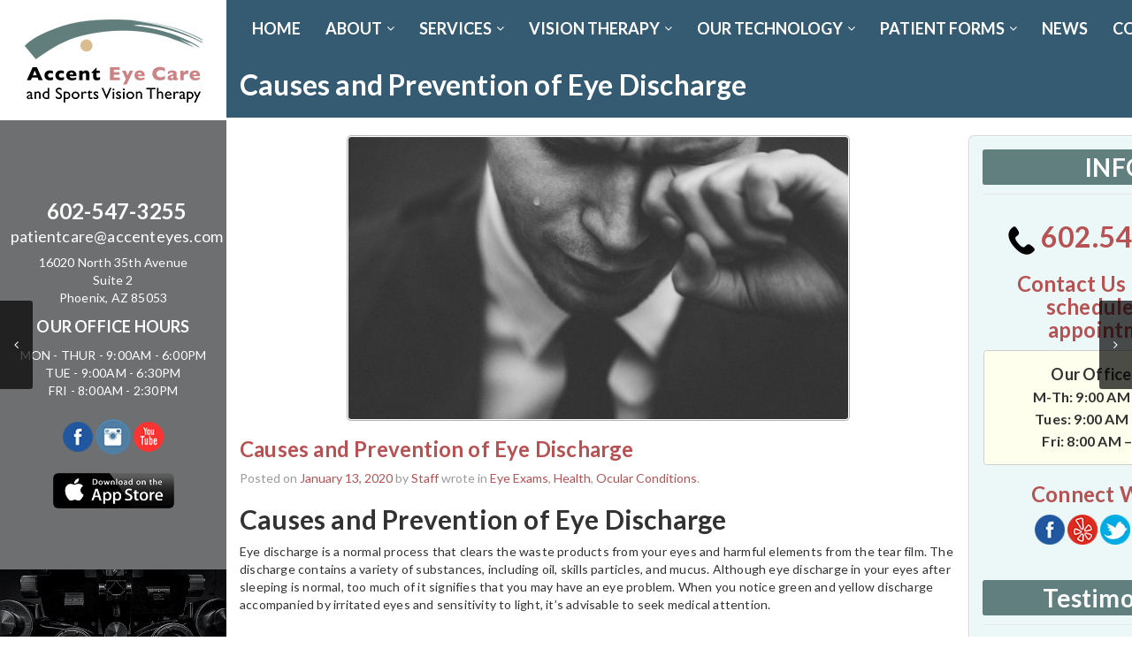

--- FILE ---
content_type: text/html; charset=UTF-8
request_url: https://accenteyes.com/causes-and-prevention-of-eye-discharge/
body_size: 154126
content:
<!DOCTYPE html>
<!--[if IE 7]>
<html class="ie ie7" dir="ltr" lang="en-US" prefix="og: https://ogp.me/ns#">
<![endif]-->
<!--[if IE 8]>
<html class="ie ie8" dir="ltr" lang="en-US" prefix="og: https://ogp.me/ns#">
<![endif]-->
<!--[if !(IE 7) | !(IE 8)  ]><!-->
<html dir="ltr" lang="en-US" prefix="og: https://ogp.me/ns#">
<!--<![endif]-->
<head>
	<meta charset="UTF-8">
    	<meta name="viewport" content="width=device-width, initial-scale=1.0">
    <link rel="shortcut icon" href="/wp-content/uploads/2016/09/new_eye.png" />
	<link rel="profile" href="http://gmpg.org/xfn/11">
	<link rel="pingback" href="https://accenteyes.com/xmlrpc.php">
    
    <!-- IE10 viewport hack for Surface/desktop Windows 8 bug -->
    <script src="https://accenteyes.com/wp-content/themes/mx/js/ie10-viewport-bug-workaround.js"></script>
    
    <!-- HTML5 shim and Respond.js IE8 support of HTML5 elements and media queries -->
    <!--[if lt IE 9]>
      <script src="https://accenteyes.com/wp-content/themes/mx/js/html5shiv.js"></script>
      <script src="https://accenteyes.com/wp-content/themes/mx/js/respond.min.js"></script>
    <![endif]-->
    
	<title>Causes and Prevention of Eye Discharge</title>

		<!-- All in One SEO 4.9.1.1 - aioseo.com -->
	<meta name="description" content="The eye care professionals at AccentEyes are available to sever you and your family. If you have an eye infection get it treated by your doctor, schedule today!" />
	<meta name="robots" content="max-image-preview:large" />
	<meta name="author" content="Staff"/>
	<meta name="keywords" content="eye discharge,astigmatism,auto refraction,autokeratometry,bifocal,bilging eyes,blepharitis,bulging eyes,cataract,color,contact lens technology,contacts,depth perception,diabetic macular edema,diagnosis,digital preliminary testing,dvanced eye care center,elderly,eye,eye care,eye care center,eye conditions accent eyes,eye exam,eye treatment,eyelid twitching,family,farsightedness,focus,friendly,fusion,gas permeable,glasses,glaucoma,gst,health care,industry,kids,kids vision therapy,lateral phoria,medmont corneal topographer,multifocal,nearsightedness,ocular condition,ocular supplements,optimal efa,organ,peripheral vision,physician,preliminary testing,prescriptions,professional,quality vision,retinal imaging,screening,sense,sensitivity to light,services,stereo optical digital optec plus,supplements,technology,test,topographer,treatment,tucson vision,tucson vision therapy,uveitis,vertical phoria,vision,vision care center,vision care specialist,vision disease,vision loss,vision quality,vision therapy,visual skill" />
	<link rel="canonical" href="https://accenteyes.com/causes-and-prevention-of-eye-discharge/" />
	<meta name="generator" content="All in One SEO (AIOSEO) 4.9.1.1" />
		<meta property="og:locale" content="en_US" />
		<meta property="og:site_name" content="Accent Eye Care | Eye Care &amp; Sports Vision Therapy" />
		<meta property="og:type" content="article" />
		<meta property="og:title" content="Causes and Prevention of Eye Discharge" />
		<meta property="og:description" content="The eye care professionals at AccentEyes are available to sever you and your family. If you have an eye infection get it treated by your doctor, schedule today!" />
		<meta property="og:url" content="https://accenteyes.com/causes-and-prevention-of-eye-discharge/" />
		<meta property="article:published_time" content="2020-01-13T23:39:42+00:00" />
		<meta property="article:modified_time" content="2020-01-13T23:39:42+00:00" />
		<meta name="twitter:card" content="summary" />
		<meta name="twitter:title" content="Causes and Prevention of Eye Discharge" />
		<meta name="twitter:description" content="The eye care professionals at AccentEyes are available to sever you and your family. If you have an eye infection get it treated by your doctor, schedule today!" />
		<script type="application/ld+json" class="aioseo-schema">
			{"@context":"https:\/\/schema.org","@graph":[{"@type":"Article","@id":"https:\/\/accenteyes.com\/causes-and-prevention-of-eye-discharge\/#article","name":"Causes and Prevention of Eye Discharge","headline":"Causes and Prevention of Eye Discharge","author":{"@id":"https:\/\/accenteyes.com\/author\/gongoffice\/#author"},"publisher":{"@id":"https:\/\/accenteyes.com\/#organization"},"image":{"@type":"ImageObject","url":"https:\/\/accenteyes.com\/wp-content\/uploads\/2020\/01\/tom-pumford-T5lmpSYxnSU-unsplash.jpg","width":1200,"height":739},"datePublished":"2020-01-13T16:39:42-07:00","dateModified":"2020-01-13T16:39:42-07:00","inLanguage":"en-US","mainEntityOfPage":{"@id":"https:\/\/accenteyes.com\/causes-and-prevention-of-eye-discharge\/#webpage"},"isPartOf":{"@id":"https:\/\/accenteyes.com\/causes-and-prevention-of-eye-discharge\/#webpage"},"articleSection":"Eye Exams, Health, Ocular Conditions, astigmatism, Auto Refraction, Autokeratometry, bifocal, Bilging Eyes, blepharitis, bulging eyes, cataract, color, contact lens technology, contacts, depth perception, diabetic macular edema, diagnosis, digital preliminary testing, dvanced eye care center, elderly, eye, eye care, eye care center, Eye Conditions Accent Eyes, eye exam, eye treatment, Eyelid Twitching, family, farsightedness, focus, friendly, fusion, gas permeable, glasses, glaucoma, GST, health care, industry, kids, kids vision therapy, lateral phoria, Medmont Corneal Topographer, multifocal, nearsightedness, ocular condition, Ocular Supplements, Optimal EFA, organ, peripheral vision, physician, Preliminary Testing, Prescriptions, professional, quality vision, retinal imaging, screening, sense, Sensitivity to light, services, Stereo Optical digital Optec Plus, supplements, technology, test, topographer, treatment, Tucson Vision, Tucson vision therapy, Uveitis, vertical phoria, vision, vision care center, Vision Care Specialist, vision disease, vision loss, vision quality, vision therapy, visual skill, Image"},{"@type":"BreadcrumbList","@id":"https:\/\/accenteyes.com\/causes-and-prevention-of-eye-discharge\/#breadcrumblist","itemListElement":[{"@type":"ListItem","@id":"https:\/\/accenteyes.com#listItem","position":1,"name":"Home","item":"https:\/\/accenteyes.com","nextItem":{"@type":"ListItem","@id":"https:\/\/accenteyes.com\/category\/health\/#listItem","name":"Health"}},{"@type":"ListItem","@id":"https:\/\/accenteyes.com\/category\/health\/#listItem","position":2,"name":"Health","item":"https:\/\/accenteyes.com\/category\/health\/","nextItem":{"@type":"ListItem","@id":"https:\/\/accenteyes.com\/causes-and-prevention-of-eye-discharge\/#listItem","name":"Causes and Prevention of Eye Discharge"},"previousItem":{"@type":"ListItem","@id":"https:\/\/accenteyes.com#listItem","name":"Home"}},{"@type":"ListItem","@id":"https:\/\/accenteyes.com\/causes-and-prevention-of-eye-discharge\/#listItem","position":3,"name":"Causes and Prevention of Eye Discharge","previousItem":{"@type":"ListItem","@id":"https:\/\/accenteyes.com\/category\/health\/#listItem","name":"Health"}}]},{"@type":"Organization","@id":"https:\/\/accenteyes.com\/#organization","name":"Accent Eye Care","description":"Eye Care & Sports Vision Therapy","url":"https:\/\/accenteyes.com\/"},{"@type":"Person","@id":"https:\/\/accenteyes.com\/author\/gongoffice\/#author","url":"https:\/\/accenteyes.com\/author\/gongoffice\/","name":"Staff","image":{"@type":"ImageObject","@id":"https:\/\/accenteyes.com\/causes-and-prevention-of-eye-discharge\/#authorImage","url":"https:\/\/secure.gravatar.com\/avatar\/3d382b3cf7bf708daa63843890da8b19079c436a9a9ac1ec492ec4bb618e8679?s=96&d=mm&r=g","width":96,"height":96,"caption":"Staff"}},{"@type":"WebPage","@id":"https:\/\/accenteyes.com\/causes-and-prevention-of-eye-discharge\/#webpage","url":"https:\/\/accenteyes.com\/causes-and-prevention-of-eye-discharge\/","name":"Causes and Prevention of Eye Discharge","description":"The eye care professionals at AccentEyes are available to sever you and your family. If you have an eye infection get it treated by your doctor, schedule today!","inLanguage":"en-US","isPartOf":{"@id":"https:\/\/accenteyes.com\/#website"},"breadcrumb":{"@id":"https:\/\/accenteyes.com\/causes-and-prevention-of-eye-discharge\/#breadcrumblist"},"author":{"@id":"https:\/\/accenteyes.com\/author\/gongoffice\/#author"},"creator":{"@id":"https:\/\/accenteyes.com\/author\/gongoffice\/#author"},"image":{"@type":"ImageObject","url":"https:\/\/accenteyes.com\/wp-content\/uploads\/2020\/01\/tom-pumford-T5lmpSYxnSU-unsplash.jpg","@id":"https:\/\/accenteyes.com\/causes-and-prevention-of-eye-discharge\/#mainImage","width":1200,"height":739},"primaryImageOfPage":{"@id":"https:\/\/accenteyes.com\/causes-and-prevention-of-eye-discharge\/#mainImage"},"datePublished":"2020-01-13T16:39:42-07:00","dateModified":"2020-01-13T16:39:42-07:00"},{"@type":"WebSite","@id":"https:\/\/accenteyes.com\/#website","url":"https:\/\/accenteyes.com\/","name":"Accent Eye Care","description":"Eye Care & Sports Vision Therapy","inLanguage":"en-US","publisher":{"@id":"https:\/\/accenteyes.com\/#organization"}}]}
		</script>
		<!-- All in One SEO -->

<link rel='dns-prefetch' href='//ajax.googleapis.com' />
<link rel='dns-prefetch' href='//fonts.googleapis.com' />
<link rel='dns-prefetch' href='//cdn.openshareweb.com' />
<link rel='dns-prefetch' href='//cdn.shareaholic.net' />
<link rel='dns-prefetch' href='//www.shareaholic.net' />
<link rel='dns-prefetch' href='//analytics.shareaholic.com' />
<link rel='dns-prefetch' href='//recs.shareaholic.com' />
<link rel='dns-prefetch' href='//partner.shareaholic.com' />
<link rel="alternate" type="application/rss+xml" title="Accent Eye Care &raquo; Feed" href="https://accenteyes.com/feed/" />
<link rel="alternate" title="oEmbed (JSON)" type="application/json+oembed" href="https://accenteyes.com/wp-json/oembed/1.0/embed?url=https%3A%2F%2Faccenteyes.com%2Fcauses-and-prevention-of-eye-discharge%2F" />
<link rel="alternate" title="oEmbed (XML)" type="text/xml+oembed" href="https://accenteyes.com/wp-json/oembed/1.0/embed?url=https%3A%2F%2Faccenteyes.com%2Fcauses-and-prevention-of-eye-discharge%2F&#038;format=xml" />
<!-- Shareaholic - https://www.shareaholic.com -->
<link rel='preload' href='//cdn.shareaholic.net/assets/pub/shareaholic.js' as='script'/>
<script data-no-minify='1' data-cfasync='false'>
_SHR_SETTINGS = {"endpoints":{"local_recs_url":"https:\/\/accenteyes.com\/wp-admin\/admin-ajax.php?action=shareaholic_permalink_related","ajax_url":"https:\/\/accenteyes.com\/wp-admin\/admin-ajax.php","share_counts_url":"https:\/\/accenteyes.com\/wp-admin\/admin-ajax.php?action=shareaholic_share_counts_api"},"site_id":"99a26b1bed82f5e52f2ab4aec4b2a7c2","url_components":{"year":"2020","monthnum":"01","day":"13","hour":"16","minute":"39","second":"42","post_id":"7261","postname":"causes-and-prevention-of-eye-discharge","category":"health"}};
</script>
<script data-no-minify='1' data-cfasync='false' src='//cdn.shareaholic.net/assets/pub/shareaholic.js' data-shr-siteid='99a26b1bed82f5e52f2ab4aec4b2a7c2' async ></script>

<!-- Shareaholic Content Tags -->
<meta name='shareaholic:site_name' content='Accent Eye Care' />
<meta name='shareaholic:language' content='en-US' />
<meta name='shareaholic:url' content='https://accenteyes.com/causes-and-prevention-of-eye-discharge/' />
<meta name='shareaholic:keywords' content='tag:astigmatism, tag:auto refraction, tag:autokeratometry, tag:bifocal, tag:bilging eyes, tag:blepharitis, tag:bulging eyes, tag:cataract, tag:color, tag:contact lens technology, tag:contacts, tag:depth perception, tag:diabetic macular edema, tag:diagnosis, tag:digital preliminary testing, tag:dvanced eye care center, tag:elderly, tag:eye, tag:eye care, tag:eye care center, tag:eye conditions accent eyes, tag:eye exam, tag:eye treatment, tag:eyelid twitching, tag:family, tag:farsightedness, tag:focus, tag:friendly, tag:fusion, tag:gas permeable, tag:glasses, tag:glaucoma, tag:gst, tag:health care, tag:industry, tag:kids, tag:kids vision therapy, tag:lateral phoria, tag:medmont corneal topographer, tag:multifocal, tag:nearsightedness, tag:ocular condition, tag:ocular supplements, tag:optimal efa, tag:organ, tag:peripheral vision, tag:physician, tag:preliminary testing, tag:prescriptions, tag:professional, tag:quality vision, tag:retinal imaging, tag:screening, tag:sense, tag:sensitivity to light, tag:services, tag:stereo optical digital optec plus, tag:supplements, tag:technology, tag:test, tag:topographer, tag:treatment, tag:tucson vision, tag:tucson vision therapy, tag:uveitis, tag:vertical phoria, tag:vision, tag:vision care center, tag:vision care specialist, tag:vision disease, tag:vision loss, tag:vision quality, tag:vision therapy, tag:visual skill, tag:eye discharge, cat:eye exams, cat:health, cat:ocular conditions, type:post' />
<meta name='shareaholic:article_published_time' content='2020-01-13T16:39:42-07:00' />
<meta name='shareaholic:article_modified_time' content='2020-01-13T16:39:42-07:00' />
<meta name='shareaholic:shareable_page' content='true' />
<meta name='shareaholic:article_author_name' content='Staff' />
<meta name='shareaholic:site_id' content='99a26b1bed82f5e52f2ab4aec4b2a7c2' />
<meta name='shareaholic:wp_version' content='9.7.13' />
<meta name='shareaholic:image' content='https://accenteyes.com/wp-content/uploads/2020/01/tom-pumford-T5lmpSYxnSU-unsplash-640x394.jpg' />
<!-- Shareaholic Content Tags End -->
<style id='wp-img-auto-sizes-contain-inline-css' type='text/css'>
img:is([sizes=auto i],[sizes^="auto," i]){contain-intrinsic-size:3000px 1500px}
/*# sourceURL=wp-img-auto-sizes-contain-inline-css */
</style>
<link rel='stylesheet' id='sdm-styles-css' href='https://accenteyes.com/wp-content/plugins/simple-download-monitor/css/sdm_wp_styles.css?ver=6.9' type='text/css' media='all' />
<style id='wp-emoji-styles-inline-css' type='text/css'>

	img.wp-smiley, img.emoji {
		display: inline !important;
		border: none !important;
		box-shadow: none !important;
		height: 1em !important;
		width: 1em !important;
		margin: 0 0.07em !important;
		vertical-align: -0.1em !important;
		background: none !important;
		padding: 0 !important;
	}
/*# sourceURL=wp-emoji-styles-inline-css */
</style>
<link rel='stylesheet' id='awsm-ead-public-css' href='https://accenteyes.com/wp-content/plugins/embed-any-document/css/embed-public.min.css?ver=2.7.12' type='text/css' media='all' />
<link rel='stylesheet' id='contact-form-7-css' href='https://accenteyes.com/wp-content/plugins/contact-form-7/includes/css/styles.css?ver=6.1.4' type='text/css' media='all' />
<link rel='stylesheet' id='jquery-ui-theme-css' href='https://ajax.googleapis.com/ajax/libs/jqueryui/1.11.4/themes/smoothness/jquery-ui.min.css?ver=1.11.4' type='text/css' media='all' />
<link rel='stylesheet' id='jquery-ui-timepicker-css' href='https://accenteyes.com/wp-content/plugins/contact-form-7-datepicker/js/jquery-ui-timepicker/jquery-ui-timepicker-addon.min.css?ver=6.9' type='text/css' media='all' />
<link rel='stylesheet' id='parent-style-css' href='https://accenteyes.com/wp-content/themes/mx/style.css?ver=6.9' type='text/css' media='all' />
<link rel='stylesheet' id='child-style-css' href='https://accenteyes.com/wp-content/themes/accent-eyes/style.css?ver=6.9' type='text/css' media='all' />
<link rel='stylesheet' id='bootstrap-css' href='https://accenteyes.com/wp-content/themes/mx/bootstrap/css/bootstrap.min.css?ver=4.14.5' type='text/css' media='all' />
<link rel='stylesheet' id='fontawesome-css' href='https://accenteyes.com/wp-content/themes/mx/fontawesome/css/font-awesome.min.css?ver=4.14.5' type='text/css' media='all' />
<link rel='stylesheet' id='flexslider_style-css' href='https://accenteyes.com/wp-content/themes/mx/js/flexslider/flexslider.css?ver=4.14.5' type='text/css' media='all' />
<link rel='stylesheet' id='fancyBox_style-css' href='https://accenteyes.com/wp-content/themes/mx/js/fancyBox/jquery.fancybox.css?ver=4.14.5' type='text/css' media='all' />
<link rel='stylesheet' id='fancyBox_helper_style-css' href='https://accenteyes.com/wp-content/themes/mx/js/fancyBox/helpers/jquery.fancybox-thumbs.css?ver=4.14.5' type='text/css' media='all' />
<link rel='stylesheet' id='animate-css' href='https://accenteyes.com/wp-content/themes/mx/css/animate.min.css?ver=4.14.5' type='text/css' media='all' />
<link rel='stylesheet' id='mx_skin-css' href='https://accenteyes.com/wp-content/themes/mx/css/light.css?ver=4.14.5' type='text/css' media='all' />
<link rel='stylesheet' id='mx_style-css' href='https://accenteyes.com/wp-content/themes/accent-eyes/style.css?ver=4.14.5' type='text/css' media='all' />
<link rel='stylesheet' id='mx_responsive_style-css' href='https://accenteyes.com/wp-content/themes/mx/css/responsive.css?ver=4.14.5' type='text/css' media='all' />
<link rel='stylesheet' id='custom_style-css' href='https://accenteyes.com/wp-content/uploads/mx/mx-styles.css?ver=451' type='text/css' media='all' />
<link rel='stylesheet' id='custom-font-css' href='//fonts.googleapis.com/css?family=Lato%3A400%2C300%2C700%2C300italic%2C400italic%2C700italic&#038;ver=6.9' type='text/css' media='all' />
<link rel='stylesheet' id='js_composer_custom_css-css' href='//accenteyes.com/wp-content/uploads/js_composer/custom.css?ver=7.1' type='text/css' media='all' />
<link rel='stylesheet' id='jquery-ui-smoothness-css' href='https://accenteyes.com/wp-content/plugins/contact-form-7/includes/js/jquery-ui/themes/smoothness/jquery-ui.min.css?ver=1.12.1' type='text/css' media='screen' />
<link rel='stylesheet' id='wpmu-wpmu-ui-3-min-css-css' href='https://accenteyes.com/wp-content/plugins/popover/inc/external/wpmu-lib/css/wpmu-ui.3.min.css?ver=6.9' type='text/css' media='all' />
<link rel='stylesheet' id='wpmu-animate-3-min-css-css' href='https://accenteyes.com/wp-content/plugins/popover/inc/external/wpmu-lib/css/animate.3.min.css?ver=6.9' type='text/css' media='all' />
<script type="text/javascript" id="jquery-core-js-extra">
/* <![CDATA[ */
var appp_ajax_login = {"processing":"Logging in....","required":"Fields are required","error":"Error Logging in"};
//# sourceURL=jquery-core-js-extra
/* ]]> */
</script>
<script type="text/javascript" src="https://accenteyes.com/wp-includes/js/jquery/jquery.min.js?ver=3.7.1" id="jquery-core-js"></script>
<script type="text/javascript" src="https://accenteyes.com/wp-includes/js/jquery/jquery-migrate.min.js?ver=3.4.1" id="jquery-migrate-js"></script>
<script type="text/javascript" src="//accenteyes.com/wp-content/plugins/revslider/sr6/assets/js/rbtools.min.js?ver=6.7.40" id="tp-tools-js"></script>
<script type="text/javascript" src="//accenteyes.com/wp-content/plugins/revslider/sr6/assets/js/rs6.min.js?ver=6.7.40" id="revmin-js"></script>
<script type="text/javascript" id="sdm-scripts-js-extra">
/* <![CDATA[ */
var sdm_ajax_script = {"ajaxurl":"https://accenteyes.com/wp-admin/admin-ajax.php"};
//# sourceURL=sdm-scripts-js-extra
/* ]]> */
</script>
<script type="text/javascript" src="https://accenteyes.com/wp-content/plugins/simple-download-monitor/js/sdm_wp_scripts.js?ver=6.9" id="sdm-scripts-js"></script>
<script type="text/javascript" src="https://accenteyes.com/wp-content/plugins/wp-retina-2x/app/picturefill.min.js?ver=1765876630" id="wr2x-picturefill-js-js"></script>
<script type="text/javascript" src="https://accenteyes.com/wp-content/themes/accent-eyes/js/jquery.validate.js?ver=6.9" id="validate-js-js"></script>
<script type="text/javascript" src="https://accenteyes.com/wp-content/themes/accent-eyes/js/custom.js?ver=6.9" id="custom-js-js"></script>
<script type="text/javascript" src="https://accenteyes.com/wp-content/plugins/apppresser/js/no-app.js?ver=4.5.2" id="appp-no-app-js"></script>
<script></script><link rel="https://api.w.org/" href="https://accenteyes.com/wp-json/" /><link rel="alternate" title="JSON" type="application/json" href="https://accenteyes.com/wp-json/wp/v2/posts/7261" /><link rel="EditURI" type="application/rsd+xml" title="RSD" href="https://accenteyes.com/xmlrpc.php?rsd" />
<meta name="generator" content="WordPress 6.9" />
<link rel='shortlink' href='https://accenteyes.com/?p=7261' />
<style id="mx-custom-page-css" type="text/css">
@media only screen and (-Webkit-min-device-pixel-ratio: 1.5),
only screen and (-moz-min-device-pixel-ratio: 1.5),
only screen and (-o-min-device-pixel-ratio: 3/2),
only screen and (min-device-pixel-ratio: 1.5) {
	
}
</style>
                <style id="mx-custom-css" type="text/css">
			/*input your custom css code */

/* Html / Body */
h1, h2, h3, h4,  h5, h6, p {
    letter-spacing: 0.2px;
    color: #323232;
}
h1, h2, h3, h4,  h5, h6 {
    /*font-family: CalibriTTF !important;*/
    color: #323232;
}
@font-face {
    font-family: CalibriTTF;
    src: url("/wp-content/themes/accent-eyes/fonts/calibri.ttf");
    font-weight: normal;
}

/* Header */
#mx-nav {
    border-bottom: 1px solid #fff !important;
}
#mx-nav {
    background: #355b72 none repeat scroll 0 0;
    border-bottom: 4px solid #cc3333;
    border-top: 1px solid #eee;
    min-height: 47px;
}
.mx-nav-menu > li.current-menu-item > a, .mx-nav-menu > li.current-menu-ancestor > a {
    background: #9c3e42;
}
.header-search-btn i {
    color: #fff;
}
.mx-nav-menu li.menu-item > a {
    /*font-family: CalibriTTF;*/
    font-size: 18px;
    font-weight: 700;
}
.mx-nav-menu > li > a, .mx-nav-menu li > ul li.menu-item > a {
    font-size: 16px;
}

#header-phone {
    font-size: 30px;
    display: inline-block;
    text-align: center;
    margin-top: 0;
}
#email {
    font-size: 18px;
    display: block;
    font-weight: normal;
}
.social-icons {
    display: inline-block;
    vertical-align: top;
}
.social-icons li {
    display: inline-block;
    transition: all 0.5s ease 0s;
}
.social-icons li:hover {
    opacity: 0.8;
    transition: all 0.5s ease 0s;
}
.social-icons li img {
    width: 34px;
}
.fixed-enabled #mx-nav {
    background: #818285 none repeat scroll 0 0;
}
.mx-nav-right-container > ul > li > a {
    color: #fff;
}


/***** Header - Apps & Contact Mods *****/

.mx-header-logo.col-md-6.col-sm-6 {
    display: inline-block;
    width: auto;
}
.mx-header-right.col-md-6.col-sm-6 {
    float: right;
    width: auto !important;
}
.mx-header-right-custom {
    float: unset;
    width: 818px;
    max-width: 100%;
    text-align: right;
    margin-right: -30px !important;
}
.social-icons {
    margin: 12px;
}
#app-btn {
    display: inline-block;
    margin: 0;
    padding: 0 5px;
}
#app-btn li {
    display: inline-block;
    width: 155px;
    max-width: 100%;
    padding: 8px;
    vertical-align: text-bottom;
}
#app-btn li img {
    border-radius: 0.5em;
    overflow: hidden;
    -moz-transition: all 0.3s ease 0s;
    -webkit-transition: all 0.3s ease 0s;
    transition: all 0.3s ease 0s;
    border: 1px solid transparent;
}
#app-btn li img:hover {
    border: 1px solid #ffc5c6;
    box-shadow: 0 0 4px 3px rgb(183, 81, 82, 0.5);
}


/* Pages / Posts */
.single-post-date-type {
    display: none;
    float: left;
}
.single .post-entry .post-content {
    margin-left: 0;
}
.post-tip .bg {
    background: #b75153 none repeat scroll 0 0;
    border-radius: 0.2em;
}
.attachment-post-thumbnail.size-post-thumbnail.wp-post-image {
    border: 1px solid #fff;
    border-radius: 0.3em;
    box-shadow: 0 0 0 1px rgba(0, 0, 0, 0.3);
    display: block;
    margin: 0 auto;
    width: 70%;
}
#site-content-header .title {
    color: #fff;
}
#site-content-header .breadcrumbs {
    background-color: rgba(255, 255, 255, 0.7);
    border-radius: 3px;
    color: #777;
    display: none;
    padding: 2px 12px;
}

/***************************************/
/***** Global CF7 Date Mods Styles *****/

.custom-date {
    background-color: #fff;
    margin-bottom: 12px;
    margin-top: -10px;
    border: 1px solid #617f7e;
    border-radius: 0.3em;
    padding: 1px 6px;
    color: #929292;
}
.custom-date input.wpcf7-form-control.wpcf7-text {
    border: medium none !important;
    width: 52px;
    display: inline-block;
    text-align: center;
}

.custom-date input.wpcf7-form-control.wpcf7-text.cdate {
    width: 110px !important;
  	text-align:left !important;
}

.custom-date span.wpcf7-form-control-wrap {
    display: inline-block;
    width: unset;
    margin-bottom: 0px;
    height: 32px !important;
}
.custom-date span .wpcf7-not-valid-tip {
    display: none;
}
#space-top {
    margin-top: 0;
}

/***************************************/
/***************************************/

/* Widgets / Aside */
aside {
    border: 1px solid #fff;
    border-radius: 0.4em;
    margin-bottom: 20px;
    padding: 14px !important;
    background: #ecf8f8 none repeat scroll 0 0;
    box-shadow: 0 0 0 1px #cbd7d7;
    color: #323232;
}
aside .widget-title {
    background: #617f7e none repeat scroll 0 0;
    border-radius: 0.1em;
    color: #fff;
    font-size: 28px;
    padding: 8px 0;
    text-align: center;
}
.green-btn:hover {
    background: #446503 none repeat scroll 0 0;
    color: #fff;
}
.green-btn {
    background: #6a8b29 none repeat scroll 0 0;
    border-radius: 0.4em;
    color: #fff;
    display: inline-block;
    font-size: 20px;
    font-weight: 700;
    line-height: 26px;
    margin: 16px 0;
    padding: 12px;
    text-align: center;
    box-shadow: inset 0 -28px 12px 0 rgba(0, 0, 0, 0.2), inset 0 28px 16px 0 rgba(255, 255, 255, 0.2), 0 2px 2px 0 rgba(0, 0, 0, 0.4);
    border: 1px solid #fff;
}
.btn-container {
    text-align: center;
}

/* Footer */
#site-footer-bottom {
    background: #818285 none repeat scroll 0 0;
    border-top: medium none;
    color: #fff;
}
#site-footer-bottom a {
    color: #FFFFFF;
}
#site-footer-bottom a:hover {
    color: #323232;
}

/* Others */
.red-button a {
    background: #b75152 none repeat scroll 0 0 !important;
    color: #fff !important;
    font-family: lato !important;
    font-size: 24px !important;
    padding: 10px 36px !important;
}
.red-button a:hover {
    background: #762627 none repeat scroll 0 0 !important;
}
.custom-img img {
    border: 1px solid #fff;
    box-shadow: 0 0 0 1px rgba(0, 0, 0, 0.3);
    border-radius: 0.4em;
}
.img-btn img {
    border: 1px solid #fff;
    border-radius: 0.4em;
    transition: all 0.5s ease 0s;
}
.img-btn img:hover {
    background-image: none;
    box-shadow: 0 0 0 2px #b75152;
    opacity: 0.8;
    transition: all 0.5s ease 0s;
    -moz-transform: scale(0.98);
    -webkit-transform: scale(0.98);
    transform: scale(0.98);
}
.wpb_heading.wpb_singleimage_heading {
    box-shadow: 2px 2px 2px 0 rgba(0, 0, 0, 0.6);
}


/* Header ALLERT Mssage Mod */

#header-topbar {
}
#header-topbar .col-md-6.col-sm-6:nth-child(1) {
    display: none;
}
#header-topbar .col-md-6.col-sm-6:nth-child(2) {
    text-align: center;
    width: 100%;
}
#head-flash {
    color: #fff;
    display: block;
    font-size: 18px;
    margin: 0;
    padding: 8px;
    text-align: center;
}
#head-flash #mailto {
    color: yellow;
}
#mailto {
    opacity: 0;
    animation: blinking 1.5s linear infinite;
}
@keyframes blinking {
  from,
  49.9% {
    opacity: 0;
  }
  50%,
  to {
    opacity: 1;
  }
}
#header-topbar-right-content {
    float: unset;
}
#header-topbar #header-topbar-right-content .custom-content {
    float: unset;
}




/* @Media Screen Sizes */
@media screen and (max-width: 1199px) {
.mx-nav-menu ul.sub-menu {
    top: 45px;
}
}
@media screen and (max-width: 767px) {
.custom-spacer {
    display: none;
}
.mx-header-right.col-md-6.col-sm-6 {
    text-align: center;
    width: 100% !important;
}
.mx-header-right-custom {
    text-align: center;
}
.mx-header-logo.col-md-6.col-sm-6 {
    display: block;
}
}

/**************************************************
*
*
*
* AppPresser Mobile Page Modifications WP-SIDE
*
* Archer - 2/7/2020
*
*
*
**************************************************/

.mobileContainer #site-header, .mobileContainer .footer-wrap {
	display: none !important;
}


/********** CUSTOM OVERRIDE - HEADER AND SECTION - 11-12-21 - Archer **********/

#header-topbar {
  display: none;
}
.CustomWrapper {
  width: 85%;
  display: block;
  float: left;
  overflow: hidden;
}
.CustomAside {
  display: block;
  width: 15%;
  float: left;
}
#block-3 {
    background: #6e6f71;
    margin-bottom: -10px;
    min-height: 508px;
    padding-top: 66px;
}
#mx-header {
    display: none;
}
#mx-nav {
    border: medium none !important;
    background: #355b72;
    padding: 10px 0;
    min-height: 0;
}
.fixed-enabled #mx-nav {
    background: #355b72;
}
.CustomAside #header-phone {
  margin-top: 12px;
  font-size: 24px;
}
.CustomAside #email {
  margin-top: 6px;
}
.CustomAside #header-phone a {
    color: #fff;
}
#site-footer-bottom {
    background: #355b72;
}
#block-4 {
    min-height: 200px;
    width: 100%;
    background: url("/wp-content/uploads/2021/11/eye_test_lens.jpg") no-repeat scroll center center / cover;
    margin-bottom: 0;
}
.TopSlider {
    display: none;
}

/********** OVERRIDE RESPONSIVE HEADER NAV & OTHE ELEMENTS **********/

@media screen and (max-width: 1440px) {
.CustomAside {
    width: 18%;
}
.CustomWrapper {
    width: 82%;
}
}
@media screen and (max-width: 1366px) {
.CustomAside {
    width: 20%;
}
.CustomWrapper {
    width: 80%;
}
}
  
@media screen and (max-width: 991px) {
#mx-nav {
    display: none;
  }
.CustomAside, .CustomWrapper {
  width: 100%;
  float: unset;
}
.TopSlider {
  display: block !important;
}
#page-slider-wrap {
    display: none;
}
.MobileNav {
  background: #2a5a73;
  padding: 8px 10px;
  text-align: right;
}
.MobileNav ul {
  margin: 0;
}
.responsive-mobile-menu a {
  color: #fff;
  font-size: 28px;
}
.wpb_single_image.vc_align_left {
    text-align: center;
}
}
			@media only screen and (-Webkit-min-device-pixel-ratio: 1.5),
			only screen and (-moz-min-device-pixel-ratio: 1.5),
			only screen and (-o-min-device-pixel-ratio: 3/2),
			only screen and (min-device-pixel-ratio: 1.5) {
			/*input your custom css code */			}
		</style>
        <meta name="generator" content="Powered by WPBakery Page Builder - drag and drop page builder for WordPress."/>
<meta name="generator" content="Powered by Slider Revolution 6.7.40 - responsive, Mobile-Friendly Slider Plugin for WordPress with comfortable drag and drop interface." />
<script>function setREVStartSize(e){
			//window.requestAnimationFrame(function() {
				window.RSIW = window.RSIW===undefined ? window.innerWidth : window.RSIW;
				window.RSIH = window.RSIH===undefined ? window.innerHeight : window.RSIH;
				try {
					var pw = document.getElementById(e.c).parentNode.offsetWidth,
						newh;
					pw = pw===0 || isNaN(pw) || (e.l=="fullwidth" || e.layout=="fullwidth") ? window.RSIW : pw;
					e.tabw = e.tabw===undefined ? 0 : parseInt(e.tabw);
					e.thumbw = e.thumbw===undefined ? 0 : parseInt(e.thumbw);
					e.tabh = e.tabh===undefined ? 0 : parseInt(e.tabh);
					e.thumbh = e.thumbh===undefined ? 0 : parseInt(e.thumbh);
					e.tabhide = e.tabhide===undefined ? 0 : parseInt(e.tabhide);
					e.thumbhide = e.thumbhide===undefined ? 0 : parseInt(e.thumbhide);
					e.mh = e.mh===undefined || e.mh=="" || e.mh==="auto" ? 0 : parseInt(e.mh,0);
					if(e.layout==="fullscreen" || e.l==="fullscreen")
						newh = Math.max(e.mh,window.RSIH);
					else{
						e.gw = Array.isArray(e.gw) ? e.gw : [e.gw];
						for (var i in e.rl) if (e.gw[i]===undefined || e.gw[i]===0) e.gw[i] = e.gw[i-1];
						e.gh = e.el===undefined || e.el==="" || (Array.isArray(e.el) && e.el.length==0)? e.gh : e.el;
						e.gh = Array.isArray(e.gh) ? e.gh : [e.gh];
						for (var i in e.rl) if (e.gh[i]===undefined || e.gh[i]===0) e.gh[i] = e.gh[i-1];
											
						var nl = new Array(e.rl.length),
							ix = 0,
							sl;
						e.tabw = e.tabhide>=pw ? 0 : e.tabw;
						e.thumbw = e.thumbhide>=pw ? 0 : e.thumbw;
						e.tabh = e.tabhide>=pw ? 0 : e.tabh;
						e.thumbh = e.thumbhide>=pw ? 0 : e.thumbh;
						for (var i in e.rl) nl[i] = e.rl[i]<window.RSIW ? 0 : e.rl[i];
						sl = nl[0];
						for (var i in nl) if (sl>nl[i] && nl[i]>0) { sl = nl[i]; ix=i;}
						var m = pw>(e.gw[ix]+e.tabw+e.thumbw) ? 1 : (pw-(e.tabw+e.thumbw)) / (e.gw[ix]);
						newh =  (e.gh[ix] * m) + (e.tabh + e.thumbh);
					}
					var el = document.getElementById(e.c);
					if (el!==null && el) el.style.height = newh+"px";
					el = document.getElementById(e.c+"_wrapper");
					if (el!==null && el) {
						el.style.height = newh+"px";
						el.style.display = "block";
					}
				} catch(e){
					console.log("Failure at Presize of Slider:" + e)
				}
			//});
		  };</script>
<noscript><style> .wpb_animate_when_almost_visible { opacity: 1; }</style></noscript><style id='wp-block-paragraph-inline-css' type='text/css'>
.is-small-text{font-size:.875em}.is-regular-text{font-size:1em}.is-large-text{font-size:2.25em}.is-larger-text{font-size:3em}.has-drop-cap:not(:focus):first-letter{float:left;font-size:8.4em;font-style:normal;font-weight:100;line-height:.68;margin:.05em .1em 0 0;text-transform:uppercase}body.rtl .has-drop-cap:not(:focus):first-letter{float:none;margin-left:.1em}p.has-drop-cap.has-background{overflow:hidden}:root :where(p.has-background){padding:1.25em 2.375em}:where(p.has-text-color:not(.has-link-color)) a{color:inherit}p.has-text-align-left[style*="writing-mode:vertical-lr"],p.has-text-align-right[style*="writing-mode:vertical-rl"]{rotate:180deg}
/*# sourceURL=https://accenteyes.com/wp-includes/blocks/paragraph/style.min.css */
</style>
<link rel='stylesheet' id='mediaelement-css' href='https://accenteyes.com/wp-includes/js/mediaelement/mediaelementplayer-legacy.min.css?ver=4.2.17' type='text/css' media='all' />
<link rel='stylesheet' id='wp-mediaelement-css' href='https://accenteyes.com/wp-includes/js/mediaelement/wp-mediaelement.min.css?ver=6.9' type='text/css' media='all' />
<link rel='stylesheet' id='rs-plugin-settings-css' href='//accenteyes.com/wp-content/plugins/revslider/sr6/assets/css/rs6.css?ver=6.7.40' type='text/css' media='all' />
<style id='rs-plugin-settings-inline-css' type='text/css'>
.tp-caption.medium_grey{position:absolute;color:#fff;text-shadow:0px 2px 5px rgba(0,0,0,0.5);font-weight:700;font-size:20px;line-height:20px;font-family:Arial;padding:2px 4px;margin:0px;border-width:0px;border-style:none;background-color:#888;white-space:nowrap}.tp-caption.small_text{position:absolute;color:#fff;text-shadow:0px 2px 5px rgba(0,0,0,0.5);font-weight:700;font-size:14px;line-height:20px;font-family:Arial;margin:0px;border-width:0px;border-style:none;white-space:nowrap}.tp-caption.medium_text{position:absolute;color:#fff;text-shadow:0px 2px 5px rgba(0,0,0,0.5);font-weight:700;font-size:20px;line-height:20px;font-family:Arial;margin:0px;border-width:0px;border-style:none;white-space:nowrap}.tp-caption.large_text{position:absolute;color:#fff;text-shadow:0px 2px 5px rgba(0,0,0,0.5);font-weight:700;font-size:40px;line-height:40px;font-family:Arial;margin:0px;border-width:0px;border-style:none;white-space:nowrap}.tp-caption.very_large_text{position:absolute;color:#fff;text-shadow:0px 2px 5px rgba(0,0,0,0.5);font-weight:700;font-size:60px;line-height:60px;font-family:Arial;margin:0px;border-width:0px;border-style:none;white-space:nowrap;letter-spacing:-2px}.tp-caption.very_big_white{position:absolute;color:#fff;text-shadow:none;font-weight:800;font-size:60px;line-height:60px;font-family:Arial;margin:0px;border-width:0px;border-style:none;white-space:nowrap;padding:0px 4px;padding-top:1px;background-color:#000}.tp-caption.very_big_black{position:absolute;color:#000;text-shadow:none;font-weight:700;font-size:60px;line-height:60px;font-family:Arial;margin:0px;border-width:0px;border-style:none;white-space:nowrap;padding:0px 4px;padding-top:1px;background-color:#fff}.tp-caption.modern_medium_fat{position:absolute;color:#000;text-shadow:none;font-weight:800;font-size:24px;line-height:20px;font-family:"Open Sans",sans-serif;margin:0px;border-width:0px;border-style:none;white-space:nowrap}.tp-caption.modern_medium_fat_white{position:absolute;color:#fff;text-shadow:none;font-weight:800;font-size:24px;line-height:20px;font-family:"Open Sans",sans-serif;margin:0px;border-width:0px;border-style:none;white-space:nowrap}.tp-caption.modern_medium_light{position:absolute;color:#000;text-shadow:none;font-weight:300;font-size:24px;line-height:20px;font-family:"Open Sans",sans-serif;margin:0px;border-width:0px;border-style:none;white-space:nowrap}.tp-caption.modern_big_bluebg{position:absolute;color:#fff;text-shadow:none;font-weight:800;font-size:30px;line-height:36px;font-family:"Open Sans",sans-serif;padding:3px 10px;margin:0px;border-width:0px;border-style:none;background-color:#4e5b6c;letter-spacing:0}.tp-caption.modern_big_redbg{position:absolute;color:#fff;text-shadow:none;font-weight:300;font-size:30px;line-height:36px;font-family:"Open Sans",sans-serif;padding:3px 10px;padding-top:1px;margin:0px;border-width:0px;border-style:none;background-color:#de543e;letter-spacing:0}.tp-caption.modern_small_text_dark{position:absolute;color:#555;text-shadow:none;font-size:14px;line-height:22px;font-family:Arial;margin:0px;border-width:0px;border-style:none;white-space:nowrap}.tp-caption.boxshadow{-moz-box-shadow:0px 0px 20px rgba(0,0,0,0.5);-webkit-box-shadow:0px 0px 20px rgba(0,0,0,0.5);box-shadow:0px 0px 20px rgba(0,0,0,0.5)}.tp-caption.black{color:#000;text-shadow:none}.tp-caption.noshadow{text-shadow:none}.tp-caption.thinheadline_dark{position:absolute;color:rgba(0,0,0,0.85);text-shadow:none;font-weight:300;font-size:30px;line-height:30px;font-family:"Open Sans";background-color:transparent}.tp-caption.thintext_dark{position:absolute;color:rgba(0,0,0,0.85);text-shadow:none;font-weight:300;font-size:16px;line-height:26px;font-family:"Open Sans";background-color:transparent}.tp-caption.largeblackbg{position:absolute;color:#fff;text-shadow:none;font-weight:300;font-size:50px;line-height:70px;font-family:"Open Sans";background-color:#000;padding:0px 20px;-webkit-border-radius:0px;-moz-border-radius:0px;border-radius:0px}.tp-caption.largepinkbg{position:absolute;color:#fff;text-shadow:none;font-weight:300;font-size:50px;line-height:70px;font-family:"Open Sans";background-color:#db4360;padding:0px 20px;-webkit-border-radius:0px;-moz-border-radius:0px;border-radius:0px}.tp-caption.largewhitebg{position:absolute;color:#000;text-shadow:none;font-weight:300;font-size:50px;line-height:70px;font-family:"Open Sans";background-color:#fff;padding:0px 20px;-webkit-border-radius:0px;-moz-border-radius:0px;border-radius:0px}.tp-caption.largegreenbg{position:absolute;color:#fff;text-shadow:none;font-weight:300;font-size:50px;line-height:70px;font-family:"Open Sans";background-color:#67ae73;padding:0px 20px;-webkit-border-radius:0px;-moz-border-radius:0px;border-radius:0px}.tp-caption.excerpt{font-size:36px;line-height:36px;font-weight:700;font-family:Arial;color:#ffffff;text-decoration:none;background-color:rgba(0,0,0,1);text-shadow:none;margin:0px;letter-spacing:-1.5px;padding:1px 4px 0px 4px;width:150px;white-space:normal !important;height:auto;border-width:0px;border-color:rgb(255,255,255);border-style:none}.tp-caption.large_bold_grey{font-size:60px;line-height:60px;font-weight:800;font-family:"Open Sans";color:rgb(102,102,102);text-decoration:none;background-color:transparent;text-shadow:none;margin:0px;padding:1px 4px 0px;border-width:0px;border-color:rgb(255,214,88);border-style:none}.tp-caption.medium_thin_grey{font-size:34px;line-height:30px;font-weight:300;font-family:"Open Sans";color:rgb(102,102,102);text-decoration:none;background-color:transparent;padding:1px 4px 0px;text-shadow:none;margin:0px;border-width:0px;border-color:rgb(255,214,88);border-style:none}.tp-caption.small_thin_grey{font-size:18px;line-height:26px;font-weight:300;font-family:"Open Sans";color:rgb(117,117,117);text-decoration:none;background-color:transparent;padding:1px 4px 0px;text-shadow:none;margin:0px;border-width:0px;border-color:rgb(255,214,88);border-style:none}.tp-caption.lightgrey_divider{text-decoration:none;background-color:rgba(235,235,235,1);width:370px;height:3px;background-position:initial initial;background-repeat:initial initial;border-width:0px;border-color:rgb(34,34,34);border-style:none}.tp-caption.large_bold_darkblue{font-size:58px;line-height:60px;font-weight:800;font-family:"Open Sans";color:rgb(52,73,94);text-decoration:none;background-color:transparent;border-width:0px;border-color:rgb(255,214,88);border-style:none}.tp-caption.medium_bg_darkblue{font-size:20px;line-height:20px;font-weight:800;font-family:"Open Sans";color:rgb(255,255,255);text-decoration:none;background-color:rgb(52,73,94);padding:10px;border-width:0px;border-color:rgb(255,214,88);border-style:none}.tp-caption.medium_bold_red{font-size:24px;line-height:30px;font-weight:800;font-family:"Open Sans";color:rgb(227,58,12);text-decoration:none;background-color:transparent;padding:0px;border-width:0px;border-color:rgb(255,214,88);border-style:none}.tp-caption.medium_light_red{font-size:21px;line-height:26px;font-weight:300;font-family:"Open Sans";color:rgb(227,58,12);text-decoration:none;background-color:transparent;padding:0px;border-width:0px;border-color:rgb(255,214,88);border-style:none}.tp-caption.medium_bg_red{font-size:20px;line-height:20px;font-weight:800;font-family:"Open Sans";color:rgb(255,255,255);text-decoration:none;background-color:rgb(227,58,12);padding:10px;border-width:0px;border-color:rgb(255,214,88);border-style:none}.tp-caption.medium_bold_orange{font-size:24px;line-height:30px;font-weight:800;font-family:"Open Sans";color:rgb(243,156,18);text-decoration:none;background-color:transparent;border-width:0px;border-color:rgb(255,214,88);border-style:none}.tp-caption.medium_bg_orange{font-size:20px;line-height:20px;font-weight:800;font-family:"Open Sans";color:rgb(255,255,255);text-decoration:none;background-color:rgb(243,156,18);padding:10px;border-width:0px;border-color:rgb(255,214,88);border-style:none}.tp-caption.grassfloor{text-decoration:none;background-color:rgba(160,179,151,1);width:4000px;height:150px;border-width:0px;border-color:rgb(34,34,34);border-style:none}.tp-caption.large_bold_white{font-size:58px;line-height:60px;font-weight:800;font-family:"Open Sans";color:rgb(255,255,255);text-decoration:none;background-color:transparent;border-width:0px;border-color:rgb(255,214,88);border-style:none}.tp-caption.medium_light_white{font-size:30px;line-height:36px;font-weight:300;font-family:"Open Sans";color:rgb(255,255,255);text-decoration:none;background-color:transparent;padding:0px;border-width:0px;border-color:rgb(255,214,88);border-style:none}.tp-caption.mediumlarge_light_white{font-size:34px;line-height:40px;font-weight:300;font-family:"Open Sans";color:rgb(255,255,255);text-decoration:none;background-color:transparent;padding:0px;border-width:0px;border-color:rgb(255,214,88);border-style:none}.tp-caption.mediumlarge_light_white_center{font-size:34px;line-height:40px;font-weight:300;font-family:"Open Sans";color:#ffffff;text-decoration:none;background-color:transparent;padding:0px 0px 0px 0px;text-align:center;border-width:0px;border-color:rgb(255,214,88);border-style:none}.tp-caption.medium_bg_asbestos{font-size:20px;line-height:20px;font-weight:800;font-family:"Open Sans";color:rgb(255,255,255);text-decoration:none;background-color:rgb(127,140,141);padding:10px;border-width:0px;border-color:rgb(255,214,88);border-style:none}.tp-caption.medium_light_black{font-size:30px;line-height:36px;font-weight:300;font-family:"Open Sans";color:rgb(0,0,0);text-decoration:none;background-color:transparent;padding:0px;border-width:0px;border-color:rgb(255,214,88);border-style:none}.tp-caption.large_bold_black{font-size:58px;line-height:60px;font-weight:800;font-family:"Open Sans";color:rgb(0,0,0);text-decoration:none;background-color:transparent;border-width:0px;border-color:rgb(255,214,88);border-style:none}.tp-caption.mediumlarge_light_darkblue{font-size:34px;line-height:40px;font-weight:300;font-family:"Open Sans";color:rgb(52,73,94);text-decoration:none;background-color:transparent;padding:0px;border-width:0px;border-color:rgb(255,214,88);border-style:none}.tp-caption.small_light_white{font-size:17px;line-height:28px;font-weight:300;font-family:"Open Sans";color:rgb(255,255,255);text-decoration:none;background-color:transparent;padding:0px;border-width:0px;border-color:rgb(255,214,88);border-style:none}.tp-caption.roundedimage{border-width:0px;border-color:rgb(34,34,34);border-style:none}.tp-caption.large_bg_black{font-size:40px;line-height:40px;font-weight:800;font-family:"Open Sans";color:rgb(255,255,255);text-decoration:none;background-color:rgb(0,0,0);padding:10px 20px 15px;border-width:0px;border-color:rgb(255,214,88);border-style:none}.tp-caption.mediumwhitebg{font-size:30px;line-height:30px;font-weight:300;font-family:"Open Sans";color:rgb(0,0,0);text-decoration:none;background-color:rgb(255,255,255);padding:5px 15px 10px;text-shadow:none;border-width:0px;border-color:rgb(0,0,0);border-style:none}		.rs-layer.medium_grey{position:absolute;color:#fff;text-shadow:0px 2px 5px rgba(0,0,0,0.5);font-weight:700;font-size:20px;line-height:20px;font-family:Arial;padding:2px 4px;margin:0px;border-width:0px;border-style:none;background-color:#888;white-space:nowrap}.rs-layer.small_text{position:absolute;color:#fff;text-shadow:0px 2px 5px rgba(0,0,0,0.5);font-weight:700;font-size:14px;line-height:20px;font-family:Arial;margin:0px;border-width:0px;border-style:none;white-space:nowrap}.rs-layer.medium_text{position:absolute;color:#fff;text-shadow:0px 2px 5px rgba(0,0,0,0.5);font-weight:700;font-size:20px;line-height:20px;font-family:Arial;margin:0px;border-width:0px;border-style:none;white-space:nowrap}.rs-layer.large_text{position:absolute;color:#fff;text-shadow:0px 2px 5px rgba(0,0,0,0.5);font-weight:700;font-size:40px;line-height:40px;font-family:Arial;margin:0px;border-width:0px;border-style:none;white-space:nowrap}.rs-layer.very_large_text{position:absolute;color:#fff;text-shadow:0px 2px 5px rgba(0,0,0,0.5);font-weight:700;font-size:60px;line-height:60px;font-family:Arial;margin:0px;border-width:0px;border-style:none;white-space:nowrap;letter-spacing:-2px}.rs-layer.very_big_white{position:absolute;color:#fff;text-shadow:none;font-weight:800;font-size:60px;line-height:60px;font-family:Arial;margin:0px;border-width:0px;border-style:none;white-space:nowrap;padding:0px 4px;padding-top:1px;background-color:#000}.rs-layer.very_big_black{position:absolute;color:#000;text-shadow:none;font-weight:700;font-size:60px;line-height:60px;font-family:Arial;margin:0px;border-width:0px;border-style:none;white-space:nowrap;padding:0px 4px;padding-top:1px;background-color:#fff}.rs-layer.modern_medium_fat{position:absolute;color:#000;text-shadow:none;font-weight:800;font-size:24px;line-height:20px;font-family:"Open Sans",sans-serif;margin:0px;border-width:0px;border-style:none;white-space:nowrap}.rs-layer.modern_medium_fat_white{position:absolute;color:#fff;text-shadow:none;font-weight:800;font-size:24px;line-height:20px;font-family:"Open Sans",sans-serif;margin:0px;border-width:0px;border-style:none;white-space:nowrap}.rs-layer.modern_medium_light{position:absolute;color:#000;text-shadow:none;font-weight:300;font-size:24px;line-height:20px;font-family:"Open Sans",sans-serif;margin:0px;border-width:0px;border-style:none;white-space:nowrap}.rs-layer.modern_big_bluebg{position:absolute;color:#fff;text-shadow:none;font-weight:800;font-size:30px;line-height:36px;font-family:"Open Sans",sans-serif;padding:3px 10px;margin:0px;border-width:0px;border-style:none;background-color:#4e5b6c;letter-spacing:0}.rs-layer.modern_big_redbg{position:absolute;color:#fff;text-shadow:none;font-weight:300;font-size:30px;line-height:36px;font-family:"Open Sans",sans-serif;padding:3px 10px;padding-top:1px;margin:0px;border-width:0px;border-style:none;background-color:#de543e;letter-spacing:0}.rs-layer.modern_small_text_dark{position:absolute;color:#555;text-shadow:none;font-size:14px;line-height:22px;font-family:Arial;margin:0px;border-width:0px;border-style:none;white-space:nowrap}.rs-layer.boxshadow{-moz-box-shadow:0px 0px 20px rgba(0,0,0,0.5);-webkit-box-shadow:0px 0px 20px rgba(0,0,0,0.5);box-shadow:0px 0px 20px rgba(0,0,0,0.5)}.rs-layer.black{color:#000;text-shadow:none}.rs-layer.noshadow{text-shadow:none}.rs-layer.thinheadline_dark{position:absolute;color:rgba(0,0,0,0.85);text-shadow:none;font-weight:300;font-size:30px;line-height:30px;font-family:"Open Sans";background-color:transparent}.rs-layer.thintext_dark{position:absolute;color:rgba(0,0,0,0.85);text-shadow:none;font-weight:300;font-size:16px;line-height:26px;font-family:"Open Sans";background-color:transparent}.rs-layer.largeblackbg{position:absolute;color:#fff;text-shadow:none;font-weight:300;font-size:50px;line-height:70px;font-family:"Open Sans";background-color:#000;padding:0px 20px;-webkit-border-radius:0px;-moz-border-radius:0px;border-radius:0px}.rs-layer.largepinkbg{position:absolute;color:#fff;text-shadow:none;font-weight:300;font-size:50px;line-height:70px;font-family:"Open Sans";background-color:#db4360;padding:0px 20px;-webkit-border-radius:0px;-moz-border-radius:0px;border-radius:0px}.rs-layer.largewhitebg{position:absolute;color:#000;text-shadow:none;font-weight:300;font-size:50px;line-height:70px;font-family:"Open Sans";background-color:#fff;padding:0px 20px;-webkit-border-radius:0px;-moz-border-radius:0px;border-radius:0px}.rs-layer.largegreenbg{position:absolute;color:#fff;text-shadow:none;font-weight:300;font-size:50px;line-height:70px;font-family:"Open Sans";background-color:#67ae73;padding:0px 20px;-webkit-border-radius:0px;-moz-border-radius:0px;border-radius:0px}.rs-layer.excerpt{font-size:36px;line-height:36px;font-weight:700;font-family:Arial;color:#ffffff;text-decoration:none;background-color:rgba(0,0,0,1);text-shadow:none;margin:0px;letter-spacing:-1.5px;padding:1px 4px 0px 4px;width:150px;white-space:normal !important;height:auto;border-width:0px;border-color:rgb(255,255,255);border-style:none}.rs-layer.large_bold_grey{font-size:60px;line-height:60px;font-weight:800;font-family:"Open Sans";color:rgb(102,102,102);text-decoration:none;background-color:transparent;text-shadow:none;margin:0px;padding:1px 4px 0px;border-width:0px;border-color:rgb(255,214,88);border-style:none}.rs-layer.medium_thin_grey{font-size:34px;line-height:30px;font-weight:300;font-family:"Open Sans";color:rgb(102,102,102);text-decoration:none;background-color:transparent;padding:1px 4px 0px;text-shadow:none;margin:0px;border-width:0px;border-color:rgb(255,214,88);border-style:none}.rs-layer.small_thin_grey{font-size:18px;line-height:26px;font-weight:300;font-family:"Open Sans";color:rgb(117,117,117);text-decoration:none;background-color:transparent;padding:1px 4px 0px;text-shadow:none;margin:0px;border-width:0px;border-color:rgb(255,214,88);border-style:none}.rs-layer.lightgrey_divider{text-decoration:none;background-color:rgba(235,235,235,1);width:370px;height:3px;background-position:initial initial;background-repeat:initial initial;border-width:0px;border-color:rgb(34,34,34);border-style:none}.rs-layer.large_bold_darkblue{font-size:58px;line-height:60px;font-weight:800;font-family:"Open Sans";color:rgb(52,73,94);text-decoration:none;background-color:transparent;border-width:0px;border-color:rgb(255,214,88);border-style:none}.rs-layer.medium_bg_darkblue{font-size:20px;line-height:20px;font-weight:800;font-family:"Open Sans";color:rgb(255,255,255);text-decoration:none;background-color:rgb(52,73,94);padding:10px;border-width:0px;border-color:rgb(255,214,88);border-style:none}.rs-layer.medium_bold_red{font-size:24px;line-height:30px;font-weight:800;font-family:"Open Sans";color:rgb(227,58,12);text-decoration:none;background-color:transparent;padding:0px;border-width:0px;border-color:rgb(255,214,88);border-style:none}.rs-layer.medium_light_red{font-size:21px;line-height:26px;font-weight:300;font-family:"Open Sans";color:rgb(227,58,12);text-decoration:none;background-color:transparent;padding:0px;border-width:0px;border-color:rgb(255,214,88);border-style:none}.rs-layer.medium_bg_red{font-size:20px;line-height:20px;font-weight:800;font-family:"Open Sans";color:rgb(255,255,255);text-decoration:none;background-color:rgb(227,58,12);padding:10px;border-width:0px;border-color:rgb(255,214,88);border-style:none}.rs-layer.medium_bold_orange{font-size:24px;line-height:30px;font-weight:800;font-family:"Open Sans";color:rgb(243,156,18);text-decoration:none;background-color:transparent;border-width:0px;border-color:rgb(255,214,88);border-style:none}.rs-layer.medium_bg_orange{font-size:20px;line-height:20px;font-weight:800;font-family:"Open Sans";color:rgb(255,255,255);text-decoration:none;background-color:rgb(243,156,18);padding:10px;border-width:0px;border-color:rgb(255,214,88);border-style:none}.rs-layer.grassfloor{text-decoration:none;background-color:rgba(160,179,151,1);width:4000px;height:150px;border-width:0px;border-color:rgb(34,34,34);border-style:none}.rs-layer.large_bold_white{font-size:58px;line-height:60px;font-weight:800;font-family:"Open Sans";color:rgb(255,255,255);text-decoration:none;background-color:transparent;border-width:0px;border-color:rgb(255,214,88);border-style:none}.rs-layer.medium_light_white{font-size:30px;line-height:36px;font-weight:300;font-family:"Open Sans";color:rgb(255,255,255);text-decoration:none;background-color:transparent;padding:0px;border-width:0px;border-color:rgb(255,214,88);border-style:none}.rs-layer.mediumlarge_light_white{font-size:34px;line-height:40px;font-weight:300;font-family:"Open Sans";color:rgb(255,255,255);text-decoration:none;background-color:transparent;padding:0px;border-width:0px;border-color:rgb(255,214,88);border-style:none}.rs-layer.mediumlarge_light_white_center{font-size:34px;line-height:40px;font-weight:300;font-family:"Open Sans";color:#ffffff;text-decoration:none;background-color:transparent;padding:0px 0px 0px 0px;text-align:center;border-width:0px;border-color:rgb(255,214,88);border-style:none}.rs-layer.medium_bg_asbestos{font-size:20px;line-height:20px;font-weight:800;font-family:"Open Sans";color:rgb(255,255,255);text-decoration:none;background-color:rgb(127,140,141);padding:10px;border-width:0px;border-color:rgb(255,214,88);border-style:none}.rs-layer.medium_light_black{font-size:30px;line-height:36px;font-weight:300;font-family:"Open Sans";color:rgb(0,0,0);text-decoration:none;background-color:transparent;padding:0px;border-width:0px;border-color:rgb(255,214,88);border-style:none}.rs-layer.large_bold_black{font-size:58px;line-height:60px;font-weight:800;font-family:"Open Sans";color:rgb(0,0,0);text-decoration:none;background-color:transparent;border-width:0px;border-color:rgb(255,214,88);border-style:none}.rs-layer.mediumlarge_light_darkblue{font-size:34px;line-height:40px;font-weight:300;font-family:"Open Sans";color:rgb(52,73,94);text-decoration:none;background-color:transparent;padding:0px;border-width:0px;border-color:rgb(255,214,88);border-style:none}.rs-layer.small_light_white{font-size:17px;line-height:28px;font-weight:300;font-family:"Open Sans";color:rgb(255,255,255);text-decoration:none;background-color:transparent;padding:0px;border-width:0px;border-color:rgb(255,214,88);border-style:none}.rs-layer.roundedimage{border-width:0px;border-color:rgb(34,34,34);border-style:none}.rs-layer.large_bg_black{font-size:40px;line-height:40px;font-weight:800;font-family:"Open Sans";color:rgb(255,255,255);text-decoration:none;background-color:rgb(0,0,0);padding:10px 20px 15px;border-width:0px;border-color:rgb(255,214,88);border-style:none}.rs-layer.mediumwhitebg{font-size:30px;line-height:30px;font-weight:300;font-family:"Open Sans";color:rgb(0,0,0);text-decoration:none;background-color:rgb(255,255,255);padding:5px 15px 10px;text-shadow:none;border-width:0px;border-color:rgb(0,0,0);border-style:none}
		#rev_slider_5_1_wrapper .custom.tparrows{cursor:pointer;background:#000;background:rgba(0,0,0,0.5);width:40px;height:40px;position:absolute;display:block;z-index:1000}#rev_slider_5_1_wrapper .custom.tparrows.rs-touchhover{background:#000}#rev_slider_5_1_wrapper .custom.tparrows:before{font-family:'revicons';font-size:15px;color:#fff;display:block;line-height:40px;text-align:center}#rev_slider_5_1_wrapper .custom.tparrows.tp-leftarrow:before{content:'\e824'}#rev_slider_5_1_wrapper .custom.tparrows.tp-rightarrow:before{content:'\e825'}
/*# sourceURL=rs-plugin-settings-inline-css */
</style>
</head>
<body class="wp-singular post-template-default single single-post postid-7261 single-format-image wp-theme-mx wp-child-theme-accent-eyes wide-layout wpb-js-composer js-comp-ver-7.1 vc_responsive">
	<div class="wrapper">
	    <div class="CustomAside">
	        <div class="MobileNav">
	            <ul>
	        <li class="responsive-mobile-menu"><a href="#" class="header-responsive-menu-btn"><i class="fa fa-bars"></i></a></li>
	        </ul>
	        </div>
	    <div id="block-2" class="widget widget_block"><p><a href="/home/"><img decoding="async" src="/wp-content/uploads/2021/11/accent_old-logo.png" alt="Header Logo" class="aligncenter" style="padding-top: 12px;"></a></p></div><div id="block-3" class="widget widget_block"><div class="TopSlider">

			<!-- START home REVOLUTION SLIDER 6.7.40 --><p class="rs-p-wp-fix"></p>
			<rs-module-wrap id="rev_slider_5_1_wrapper" data-source="gallery" style="visibility:hidden;background:#E9E9E9;padding:0;margin:0px auto;margin-top:0;margin-bottom:0;">
				<rs-module id="rev_slider_5_1" style="" data-version="6.7.40">
					<rs-slides style="overflow: hidden; position: absolute;">
						<rs-slide style="position: absolute;" data-key="rs-219" data-title="Slide" data-thumb="//accenteyes.com/wp-content/uploads/2021/08/Accent-Eye-2021-New-Slider-image-Front-page-1024x428-updated-1-100x50.jpg" data-duration="7000" data-anim="r:0;" data-in="o:0;" data-out="a:false;">
							<img fetchpriority="high" decoding="async" src="//accenteyes.com/wp-content/plugins/revslider/sr6/assets/assets/dummy.png" alt="" title="Accent-Eye-2021-New-Slider-image-Front-page-1024&#215;428-updated" width="1024" height="428" class="rev-slidebg tp-rs-img rs-lazyload" data-lazyload="//accenteyes.com/wp-content/uploads/2021/08/Accent-Eye-2021-New-Slider-image-Front-page-1024x428-updated-1.jpg" data-no-retina>
<!--
							--><rs-layer
								id="slider-5-slide-219-layer-1" 
								class="FatRounded"
								data-type="text"
								data-color="rgba(255, 255, 255, 1)"
								data-rsp_ch="on"
								data-xy="x:675px;y:448px;"
								data-text="s:40;l:30;"
								data-padding="t:20;r:22;b:20;l:25;"
								data-border="bor:50px,50px,50px,50px;"
								data-frame_0="o:1;"
								data-frame_0_chars="d:5;x:105%;o:1;rX:45deg;rY:0deg;rZ:90deg;"
								data-frame_0_mask="u:t;"
								data-frame_1="e:power4.inOut;st:1050;sp:2000;sR:1050;"
								data-frame_1_chars="d:5;"
								data-frame_1_mask="u:t;"
								data-frame_999="st:w;sp:990;sR:3050;auto:true;"
								data-frame_hover="bgc:#000;bor:50px,50px,50px,50px;oX:50;oY:50;"
								style="z-index:5;background-color:rgba(0,0,0,0.5);font-family:'Oswald';cursor:pointer;"
							>Welcome to our office! 
							</rs-layer><!--
-->					</rs-slide>
						<rs-slide style="position: absolute;" data-key="rs-220" data-title="Slide" data-thumb="//accenteyes.com/wp-content/uploads/2013/11/blue-100x50.jpg" data-duration="7000" data-anim="adpr:false;">
							<img decoding="async" src="//accenteyes.com/wp-content/plugins/revslider/sr6/assets/assets/dummy.png" alt="" title="Causes and Prevention of Eye Discharge" class="rev-slidebg tp-rs-img rs-lazyload" data-lazyload="//accenteyes.com/wp-content/uploads/2013/11/blue.jpg" data-no-retina>
<!--
							--><rs-layer
								id="slider-5-slide-220-layer-1" 
								class="FatRounded"
								data-type="text"
								data-color="rgba(255,255,255,1)"
								data-rsp_ch="on"
								data-xy="x:c;xo:-358px;y:159px;"
								data-text="s:40;l:50;fw:700;a:center;"
								data-padding="t:20;r:22;b:20;l:25;"
								data-border="bor:50px,50px,50px,50px;"
								data-frame_0="o:1;tp:600;"
								data-frame_0_chars="d:5;y:-100%;o:1;rZ:35deg;"
								data-frame_0_mask="u:t;"
								data-frame_1="tp:600;e:power4.inOut;st:810;sp:2000;"
								data-frame_1_chars="d:5;"
								data-frame_1_mask="u:t;"
								data-frame_999="st:w;sp:1120;auto:true;"
								data-frame_hover="bgc:#000;bor:50px,50px,50px,50px;oX:50;oY:50;"
								style="z-index:5;background-color:rgba(0,0,0,0.50);font-family:'Oswald';cursor:pointer;text-shadow:none;"
							>Which is more damaging<br>
blue light or UV?<br>
Ask us at your next visit. 
							</rs-layer><!--
-->					</rs-slide>
						<rs-slide style="position: absolute;" data-key="rs-222" data-title="Slide" data-thumb="//accenteyes.com/wp-content/uploads/2018/07/Glasses_preview-100x50.jpeg" data-duration="7000" data-anim="adpr:false;">
							<img decoding="async" src="//accenteyes.com/wp-content/plugins/revslider/sr6/assets/assets/dummy.png" alt="" title="Causes and Prevention of Eye Discharge" class="rev-slidebg tp-rs-img rs-lazyload" data-lazyload="//accenteyes.com/wp-content/uploads/2018/07/Glasses_preview.jpeg" data-no-retina>
<!--
							--><rs-layer
								id="slider-5-slide-222-layer-1" 
								class="FatRounded"
								data-type="text"
								data-color="rgba(255, 255, 255, 1)"
								data-rsp_ch="on"
								data-xy="x:571px;y:454px;"
								data-text="s:40;l:30;fw:900;"
								data-padding="t:20;r:22;b:20;l:25;"
								data-border="bor:50px,50px,50px,50px;"
								data-frame_0="x:175%;o:1;tp:600;"
								data-frame_0_mask="u:t;x:-100%;"
								data-frame_1="tp:600;e:power3.out;st:1050;sp:1500;sR:1050;"
								data-frame_1_mask="u:t;"
								data-frame_999="st:w;sp:1010;sR:4450;auto:true;"
								data-frame_hover="bgc:#000;bor:50px,50px,50px,50px;oX:50;oY:50;"
								style="z-index:5;background-color:rgba(0,0,0,0.5);font-family:'oswald';cursor:pointer;text-shadow:none;"
							>Latest styles for all your needs 
							</rs-layer><!--
-->					</rs-slide>
						<rs-slide style="position: absolute;" data-key="rs-221" data-title="Slide" data-thumb="//accenteyes.com/wp-content/uploads/2014/04/VisionServices_Seven-100x50.jpg" data-duration="7000" data-anim="adpr:false;">
							<img decoding="async" src="//accenteyes.com/wp-content/plugins/revslider/sr6/assets/assets/dummy.png" alt="" title="Causes and Prevention of Eye Discharge" class="rev-slidebg tp-rs-img rs-lazyload" data-lazyload="//accenteyes.com/wp-content/uploads/2014/04/VisionServices_Seven.jpg" data-no-retina>
<!--
							--><rs-layer
								id="slider-5-slide-221-layer-1" 
								class="FatRounded"
								data-type="text"
								data-color="rgba(255,255,255,1)"
								data-rsp_ch="on"
								data-xy="x:203px;y:31px;"
								data-text="s:40;l:50;fw:900;a:center;"
								data-padding="t:20;r:22;b:20;l:25;"
								data-border="bor:50px,50px,50px,50px;"
								data-frame_0="y:-100%;o:1;tp:600;"
								data-frame_0_mask="u:t;"
								data-frame_1="tp:600;st:1050;sp:1500;"
								data-frame_1_mask="u:t;"
								data-frame_999="st:w;sp:1020;auto:true;"
								data-frame_hover="bgc:#000;bor:50px,50px,50px,50px;oX:50;oY:50;"
								style="z-index:5;background-color:rgba(0,0,0,0.50);font-family:'oswald';cursor:pointer;text-shadow:none;"
							>Vision care for the entire family<br>
starting at infancy! 
							</rs-layer><!--

							--><rs-layer
								id="slider-5-slide-221-layer-3" 
								class="Fashion-BigDisplay"
								data-type="text"
								data-color="rgba(255,255,255,1)"
								data-rsp_ch="on"
								data-xy="x:340px;y:60px;"
								data-text="s:30;l:60;fw:900;"
								data-frame_0="tp:600;"
								data-frame_1="tp:600;e:easeOutExpo;st:1680;sp:1320;"
								data-frame_999="st:w;sp:1000;auto:true;"
								style="z-index:6;font-family:'Raleway';letter-spacing:2px;"
							> 
							</rs-layer><!--
-->					</rs-slide>
						<rs-slide style="position: absolute;" data-key="rs-223" data-title="Slide" data-thumb="//accenteyes.com/wp-content/uploads/2013/11/spprts-100x50.jpg" data-duration="7960" data-anim="adpr:false;">
							<img decoding="async" src="//accenteyes.com/wp-content/plugins/revslider/sr6/assets/assets/dummy.png" alt="" title="Causes and Prevention of Eye Discharge" class="rev-slidebg tp-rs-img rs-lazyload" data-lazyload="//accenteyes.com/wp-content/uploads/2013/11/spprts.jpg" data-no-retina>
<!--
							--><rs-layer
								id="slider-5-slide-223-layer-1" 
								class="FatRounded"
								data-type="text"
								data-color="rgba(255,255,255,1)"
								data-rsp_ch="on"
								data-xy="x:61px;y:50px;"
								data-text="s:40;l:50;fw:700;a:center;"
								data-padding="t:20;r:22;b:20;l:25;"
								data-border="bor:50px,50px,50px,50px;"
								data-frame_0="o:1;tp:600;"
								data-frame_0_chars="d:5;y:-100%;o:1;rZ:35deg;"
								data-frame_0_mask="u:t;"
								data-frame_1="tp:600;e:power4.inOut;st:1050;sp:1000;"
								data-frame_1_chars="d:5;"
								data-frame_1_mask="u:t;"
								data-frame_999="o:0;tp:600;st:w;sp:1000;"
								data-frame_hover="bgc:#000;bor:50px,50px,50px,50px;oX:50;oY:50;"
								style="z-index:5;background-color:rgba(0,0,0,0.50);font-family:'Oswald';cursor:pointer;text-shadow:none;"
							>Looking for an edge?<br>Sports vision training for all levels. 
							</rs-layer><!--
-->					</rs-slide>
					</rs-slides>
				</rs-module>
				<script>
					setREVStartSize({c: 'rev_slider_5_1',rl:[1240,1024,768,480],el:[579],gw:[1170],gh:[579],type:'standard',justify:'',layout:'fullwidth',mh:"0"});if (window.RS_MODULES!==undefined && window.RS_MODULES.modules!==undefined && window.RS_MODULES.modules["revslider51"]!==undefined) {window.RS_MODULES.modules["revslider51"].once = false;window.revapi5 = undefined;if (window.RS_MODULES.checkMinimal!==undefined) window.RS_MODULES.checkMinimal()}
				</script>
			</rs-module-wrap>
			<!-- END REVOLUTION SLIDER -->

</div>
<div style="text-align: center; padding: 12px;">
<h2 id="header-phone"><a href="tel:602-547-3255">602-547-3255</a><br>
<span id="email"><a href="mailto:patientcare@accenteyes.com">patientcare@accenteyes.com</a></span></h2>
<p style="color: #fff;">16020 North 35th Avenue<br>
Suite 2<br>
Phoenix, AZ 85053</p>
<p style="color: #fff; font-weight: 700; font-size: 18px;">OUR OFFICE HOURS</p>
<p style="color: #fff;">MON - THUR - 9:00AM - 6:00PM<br>
TUE - 9:00AM - 6:30PM<br>
FRI - 8:00AM - 2:30PM</p>
<ul class="social-icons">
<li><a href="https://www.facebook.com/AccentEyeCare/" target="_blank"><img decoding="async" src="/wp-content/uploads/2016/09/accent-fb.png" alt="Facebook"></a></li>
<!--li><a href="https://twitter.com/AccentEyeCareAZ" target="_blank"><img decoding="async" src="/wp-content/uploads/2016/09/accent-twitter.png" alt="Twitter"></a></li>
<li--><a href="https://www.instagram.com/AccentEyeCare/" target="_blank"><img decoding="async" src="/wp-content/uploads/2019/05/accent-instgrm.png" alt="Instagram"></a></li>
<li><a href="https://www.youtube.com/channel/UCEmCjtXfEXbPnF5NT3TuQ1A" target="_blank"><img decoding="async" src="/wp-content/uploads/2018/10/accent-yt.png" alt="Youtube"></a></li>
</ul>
<ul id="app-btn">
<li><a href="https://itunes.apple.com/us/app/accent-eye-care/id1407896369?mt=8" target="_blank"><img decoding="async" src="/wp-content/uploads/2019/03/apple_app_img.png" alt="Btn"></a></li>
</ul>
</div></div><div id="block-4" class="widget widget_block widget_text">
<p></p>
</div>	    </div>
	    <div class="CustomWrapper">
    	<div id="header-wrap">
        	        	        	<section id="header-topbar">
            	<div class="container">
                	<div class="row">
                        <div class="col-md-6 col-sm-6">
                        	<div id="header-topbar-left-content">
                                                        </div>
                        </div>
                         <div class="col-md-6 col-sm-6">
                         	<div id="header-topbar-right-content">
                                                        </div>
                        </div>
                    </div>
                </div>
            </section>
                        <header id="site-header" class="site-header-style-1 header-fixed-support">
    <div id="mx-header">
        <div class="container">
            <div class="row">
                <div class="mx-header-logo col-md-6 col-sm-6">
                	<div class="logo">
                                                <a href="https://accenteyes.com/" title="Accent Eye Care" rel="home">
                            <img class="logo-default" src="https://accenteyes.com/wp-content/uploads/2021/11/accent_old-logo.png" width="200" height="92" alt="">
                                                        <img class="logo-retina" src="https://accenteyes.com/wp-content/uploads/2021/11/accent_old-logo.png" width="200" height="92" alt="">
                                                    </a>
                                            </div>
                </div>
                <div class="mx-header-right col-md-6 col-sm-6">
                	<div class="row">
                	                        <div class="col-md-12 col-sm-12">
                            <ul class="mx-social social-circle inline">
                                                            </ul>
                        </div>
                                                                <div class="col-md-12 col-sm-12">
                            <div class="mx-header-right-custom">
                            	<ul id="app-btn">
<li><a href="https://itunes.apple.com/us/app/accent-eye-care/id1407896369?mt=8" target="_blank"><img src="/wp-content/uploads/2019/03/apple_app_img.png" alt="Btn" /></a></li>
<!-- <li><a href="https://play.google.com/store/apps/details?id=com.aec.app" target="_blank"><img src="/wp-content/uploads/2019/03/android_app_img.png" alt="Btn" /></a></li> -->
</ul>
<h2 id="header-phone"><a href="tel:602-547-3255">602-547-3255</a>
<span id="email">patientcare@accenteyes.com</span></h2>
<ul class="social-icons">
<li><a href="https://www.facebook.com/AccentEyeCare/" target="_blank"><img src="/wp-content/uploads/2016/09/accent-fb.png" alt="Facebook" /></a></li>
<li><a href="https://twitter.com/AccentEyeCareAZ" target="_blank"><img src="/wp-content/uploads/2016/09/accent-twitter.png" alt="Twitter" /></a></li>
<li><a href="https://www.instagram.com/AccentEyeCare/" target="_blank"><img src="/wp-content/uploads/2019/05/accent-instgrm.png" alt="Instagram" /></a></li>
<li><a href="https://www.youtube.com/channel/UCEmCjtXfEXbPnF5NT3TuQ1A" target="_blank"><img src="/wp-content/uploads/2018/10/accent-yt.png" alt="Youtube" /></a></li>
</ul>                            </div>
                        </div>
                                        </div>
                </div>
            </div>
        </div>
    </div>
    <div id="mx-nav">
        <div class="container">
            <div class="mx-nav-container">
            <ul id="menu-main-top-navigation" class="mx-nav-menu"><li id="menu-item-2508" class="menu-item menu-item-type-custom menu-item-object-custom menu-item-home menu-item-2508"><a href="https://accenteyes.com/">Home</a></li>
<li id="menu-item-2494" class="menu-item menu-item-type-custom menu-item-object-custom menu-item-has-children menu-item-2494"><a>ABOUT</a>
<ul class="sub-menu">
	<li id="menu-item-4190" class="menu-item menu-item-type-post_type menu-item-object-page menu-item-4190"><a href="https://accenteyes.com/meet-the-doctors/">Meet the Doctors</a></li>
	<li id="menu-item-2512" class="menu-item menu-item-type-post_type menu-item-object-page menu-item-2512"><a href="https://accenteyes.com/office-tour/">Office Tour</a></li>
	<li id="menu-item-3278" class="menu-item menu-item-type-post_type menu-item-object-page menu-item-3278"><a href="https://accenteyes.com/meet-the-team/">Meet the Team</a></li>
	<li id="menu-item-4069" class="menu-item menu-item-type-post_type menu-item-object-page menu-item-has-children menu-item-4069"><a href="https://accenteyes.com/testimonials-landing-page/">Testimonials</a>
	<ul class="sub-menu">
		<li id="menu-item-5364" class="menu-item menu-item-type-post_type menu-item-object-page menu-item-5364"><a href="https://accenteyes.com/exams/">Exams</a></li>
		<li id="menu-item-2566" class="menu-item menu-item-type-post_type menu-item-object-page menu-item-2566"><a href="https://accenteyes.com/professional-testimonials/">Professional</a></li>
		<li id="menu-item-2588" class="menu-item menu-item-type-post_type menu-item-object-page menu-item-2588"><a href="https://accenteyes.com/vision-therapy-success-stories/">Vision Therapy Success Stories</a></li>
		<li id="menu-item-2587" class="menu-item menu-item-type-post_type menu-item-object-page menu-item-has-children menu-item-2587"><a href="https://accenteyes.com/contact-lens-testimonials/">Contact Lens Testimonials</a>
		<ul class="sub-menu">
			<li id="menu-item-4788" class="menu-item menu-item-type-post_type menu-item-object-page menu-item-4788"><a href="https://accenteyes.com/crt-corneal-refractive-therapy/">CRT – Corneal Refractive Therapy</a></li>
		</ul>
</li>
		<li id="menu-item-2586" class="menu-item menu-item-type-post_type menu-item-object-page menu-item-2586"><a href="https://accenteyes.com/eyeglass-testimonials/">Eyeglass Testimonials</a></li>
		<li id="menu-item-4059" class="menu-item menu-item-type-post_type menu-item-object-page menu-item-4059"><a href="https://accenteyes.com/success-with-concussion-stroke-patients-testimonials/">Success with Concussion / Stroke Patients Testimonials</a></li>
	</ul>
</li>
	<li id="menu-item-6429" class="menu-item menu-item-type-post_type menu-item-object-page menu-item-6429"><a href="https://accenteyes.com/online-reviews/">Online Reviews</a></li>
</ul>
</li>
<li id="menu-item-2525" class="menu-item menu-item-type-post_type menu-item-object-page menu-item-has-children menu-item-2525"><a href="https://accenteyes.com/services/">SERVICES</a>
<ul class="sub-menu">
	<li id="menu-item-2731" class="menu-item menu-item-type-post_type menu-item-object-page menu-item-2731"><a href="https://accenteyes.com/vision-services/">Vision Services</a></li>
	<li id="menu-item-2779" class="menu-item menu-item-type-post_type menu-item-object-page menu-item-2779"><a href="https://accenteyes.com/contact-lenses/">Contact Lenses</a></li>
	<li id="menu-item-4431" class="menu-item menu-item-type-post_type menu-item-object-page menu-item-4431"><a href="https://accenteyes.com/paragon-crt-contact-lenses/">Paragon CRT® Contact Lenses</a></li>
	<li id="menu-item-2692" class="menu-item menu-item-type-post_type menu-item-object-page menu-item-2692"><a href="https://accenteyes.com/opticalglasses/">Optical/Glasses</a></li>
	<li id="menu-item-2702" class="menu-item menu-item-type-post_type menu-item-object-page menu-item-2702"><a href="https://accenteyes.com/vision-therapy-services/">Vision Therapy</a></li>
	<li id="menu-item-6575" class="menu-item menu-item-type-post_type menu-item-object-page menu-item-6575"><a href="https://accenteyes.com/dry-eyes/">Dry Eyes</a></li>
	<li id="menu-item-5885" class="menu-item menu-item-type-post_type menu-item-object-page menu-item-5885"><a href="https://accenteyes.com/myopia/">Myopia</a></li>
	<li id="menu-item-2513" class="menu-item menu-item-type-post_type menu-item-object-page menu-item-2513"><a href="https://accenteyes.com/ocular-conditions-center/">Ocular Conditions Center</a></li>
	<li id="menu-item-2819" class="menu-item menu-item-type-post_type menu-item-object-page menu-item-2819"><a href="https://accenteyes.com/ocular-supplements/">Ocular Supplements</a></li>
	<li id="menu-item-9598" class="menu-item menu-item-type-post_type menu-item-object-page menu-item-9598"><a href="https://accenteyes.com/services/new-products/">New Products</a></li>
</ul>
</li>
<li id="menu-item-2495" class="menu-item menu-item-type-custom menu-item-object-custom menu-item-has-children menu-item-2495"><a href="/vision-therapy/">VISION THERAPY</a>
<ul class="sub-menu">
	<li id="menu-item-2514" class="menu-item menu-item-type-post_type menu-item-object-page menu-item-2514"><a href="https://accenteyes.com/about-vision-therapy/">About Vision Therapy</a></li>
	<li id="menu-item-2515" class="menu-item menu-item-type-post_type menu-item-object-page menu-item-2515"><a href="https://accenteyes.com/symptoms/">Symptoms</a></li>
	<li id="menu-item-2516" class="menu-item menu-item-type-post_type menu-item-object-page menu-item-2516"><a href="https://accenteyes.com/candidates-for-vt/">Candidates for VT</a></li>
	<li id="menu-item-2517" class="menu-item menu-item-type-post_type menu-item-object-page menu-item-2517"><a href="https://accenteyes.com/sports-vision-therapy/">Sports Vision Therapy</a></li>
	<li id="menu-item-2518" class="menu-item menu-item-type-post_type menu-item-object-page menu-item-2518"><a href="https://accenteyes.com/vt-for-adults/">Vision Therapy for Adults</a></li>
	<li id="menu-item-2519" class="menu-item menu-item-type-post_type menu-item-object-page menu-item-2519"><a href="https://accenteyes.com/resource-center/">Resource Center</a></li>
	<li id="menu-item-4551" class="menu-item menu-item-type-post_type menu-item-object-page menu-item-4551"><a href="https://accenteyes.com/videos/">Videos for Existing VT Patients</a></li>
</ul>
</li>
<li id="menu-item-2496" class="menu-item menu-item-type-custom menu-item-object-custom menu-item-has-children menu-item-2496"><a>OUR TECHNOLOGY</a>
<ul class="sub-menu">
	<li id="menu-item-2522" class="menu-item menu-item-type-post_type menu-item-object-page menu-item-2522"><a href="https://accenteyes.com/eye-examinations-and-testing/">Eye Examinations and Testing</a></li>
	<li id="menu-item-2524" class="menu-item menu-item-type-post_type menu-item-object-page menu-item-2524"><a href="https://accenteyes.com/vision-therapy-technology/">Vision Therapy Technology</a></li>
	<li id="menu-item-2523" class="menu-item menu-item-type-post_type menu-item-object-page menu-item-2523"><a href="https://accenteyes.com/optical-technology/">Optical Technology</a></li>
	<li id="menu-item-6576" class="menu-item menu-item-type-post_type menu-item-object-page menu-item-6576"><a href="https://accenteyes.com/dry-eyes/">Dry Eyes</a></li>
	<li id="menu-item-2521" class="menu-item menu-item-type-post_type menu-item-object-page menu-item-2521"><a href="https://accenteyes.com/contact-lens-technology/">Contact Lens Technology</a></li>
	<li id="menu-item-4433" class="menu-item menu-item-type-post_type menu-item-object-page menu-item-4433"><a href="https://accenteyes.com/orthokeratology/">Orthokeratology (OrthoK)</a></li>
</ul>
</li>
<li id="menu-item-2643" class="menu-item menu-item-type-custom menu-item-object-custom menu-item-has-children menu-item-2643"><a>PATIENT FORMS</a>
<ul class="sub-menu">
	<li id="menu-item-4737" class="menu-item menu-item-type-post_type menu-item-object-page menu-item-4737"><a href="https://accenteyes.com/patient-intake-form/">Patient Intake Form</a></li>
	<li id="menu-item-2634" class="menu-item menu-item-type-custom menu-item-object-custom menu-item-2634"><a target="_blank" href="/wp-content/uploads/2018/02/HIPAA-new-updated.pdf">Patient Privacy</a></li>
	<li id="menu-item-2642" class="menu-item menu-item-type-post_type menu-item-object-page menu-item-2642"><a href="https://accenteyes.com/vision-therapy-forms/">Vision Therapy Forms</a></li>
</ul>
</li>
<li id="menu-item-3793" class="menu-item menu-item-type-post_type menu-item-object-page current_page_parent menu-item-3793"><a href="https://accenteyes.com/news/">News</a></li>
<li id="menu-item-2527" class="menu-item menu-item-type-post_type menu-item-object-page menu-item-2527"><a href="https://accenteyes.com/contact-us/">CONTACT US</a></li>
</ul>                <div class="mx-nav-right-container">
                    <ul>
                    	                        <li class="mx-search-form">
                        	<a href="#" class="header-search-btn"><i class="fa fa-search"></i><i class="fa fa-times-circle-o"></i></a>
                        	<div class="mx-form-search">
                                <form role="search" class="searchform" method="get" action="https://accenteyes.com/">
                                    <div>
                                                                        <input class="sf-s" name="s" type="text" placeholder="Search ..." />
                                    <button type="submit" class="sf-submit btn btn-theme"><i class="fa fa-search"></i></button>
                                   </div>
                                </form>
                            </div>
                        </li>
                                            	                                            	                        <li class="responsive-mobile-menu disabled"><a href="#" class="header-responsive-menu-btn"><i class="fa fa-bars"></i></a></li>
                    </ul>
                </div>
            </div>
        </div>
    </div>
</header>
<div id="mobile-menu">
    <div class="mobile-menu-container">
        <span class="mobile-menu-close-btn"><i class="fa fa-times-circle-o"></i></span>
                <div class="mx-mobile-search">
            <form role="search" class="searchform" method="get" action="https://accenteyes.com/">
                <div>
                                <input class="sf-s" name="s" type="text" placeholder="Search ..." />
                <button type="submit" class="sf-submit btn btn-theme"><i class="fa fa-search"></i></button>
               </div>
            </form>
        </div>
                <ul id="menu-main-top-navigation-1" class="mx-nav-mobile-menu mline"><li class="menu-item menu-item-type-custom menu-item-object-custom menu-item-home menu-item-2508"><a href="https://accenteyes.com/">Home</a></li>
<li class="menu-item menu-item-type-custom menu-item-object-custom menu-item-has-children menu-item-2494"><a>ABOUT</a>
<ul class="sub-menu">
	<li class="menu-item menu-item-type-post_type menu-item-object-page menu-item-4190"><a href="https://accenteyes.com/meet-the-doctors/">Meet the Doctors</a></li>
	<li class="menu-item menu-item-type-post_type menu-item-object-page menu-item-2512"><a href="https://accenteyes.com/office-tour/">Office Tour</a></li>
	<li class="menu-item menu-item-type-post_type menu-item-object-page menu-item-3278"><a href="https://accenteyes.com/meet-the-team/">Meet the Team</a></li>
	<li class="menu-item menu-item-type-post_type menu-item-object-page menu-item-has-children menu-item-4069"><a href="https://accenteyes.com/testimonials-landing-page/">Testimonials</a>
	<ul class="sub-menu">
		<li class="menu-item menu-item-type-post_type menu-item-object-page menu-item-5364"><a href="https://accenteyes.com/exams/">Exams</a></li>
		<li class="menu-item menu-item-type-post_type menu-item-object-page menu-item-2566"><a href="https://accenteyes.com/professional-testimonials/">Professional</a></li>
		<li class="menu-item menu-item-type-post_type menu-item-object-page menu-item-2588"><a href="https://accenteyes.com/vision-therapy-success-stories/">Vision Therapy Success Stories</a></li>
		<li class="menu-item menu-item-type-post_type menu-item-object-page menu-item-has-children menu-item-2587"><a href="https://accenteyes.com/contact-lens-testimonials/">Contact Lens Testimonials</a>
		<ul class="sub-menu">
			<li class="menu-item menu-item-type-post_type menu-item-object-page menu-item-4788"><a href="https://accenteyes.com/crt-corneal-refractive-therapy/">CRT – Corneal Refractive Therapy</a></li>
		</ul>
</li>
		<li class="menu-item menu-item-type-post_type menu-item-object-page menu-item-2586"><a href="https://accenteyes.com/eyeglass-testimonials/">Eyeglass Testimonials</a></li>
		<li class="menu-item menu-item-type-post_type menu-item-object-page menu-item-4059"><a href="https://accenteyes.com/success-with-concussion-stroke-patients-testimonials/">Success with Concussion / Stroke Patients Testimonials</a></li>
	</ul>
</li>
	<li class="menu-item menu-item-type-post_type menu-item-object-page menu-item-6429"><a href="https://accenteyes.com/online-reviews/">Online Reviews</a></li>
</ul>
</li>
<li class="menu-item menu-item-type-post_type menu-item-object-page menu-item-has-children menu-item-2525"><a href="https://accenteyes.com/services/">SERVICES</a>
<ul class="sub-menu">
	<li class="menu-item menu-item-type-post_type menu-item-object-page menu-item-2731"><a href="https://accenteyes.com/vision-services/">Vision Services</a></li>
	<li class="menu-item menu-item-type-post_type menu-item-object-page menu-item-2779"><a href="https://accenteyes.com/contact-lenses/">Contact Lenses</a></li>
	<li class="menu-item menu-item-type-post_type menu-item-object-page menu-item-4431"><a href="https://accenteyes.com/paragon-crt-contact-lenses/">Paragon CRT® Contact Lenses</a></li>
	<li class="menu-item menu-item-type-post_type menu-item-object-page menu-item-2692"><a href="https://accenteyes.com/opticalglasses/">Optical/Glasses</a></li>
	<li class="menu-item menu-item-type-post_type menu-item-object-page menu-item-2702"><a href="https://accenteyes.com/vision-therapy-services/">Vision Therapy</a></li>
	<li class="menu-item menu-item-type-post_type menu-item-object-page menu-item-6575"><a href="https://accenteyes.com/dry-eyes/">Dry Eyes</a></li>
	<li class="menu-item menu-item-type-post_type menu-item-object-page menu-item-5885"><a href="https://accenteyes.com/myopia/">Myopia</a></li>
	<li class="menu-item menu-item-type-post_type menu-item-object-page menu-item-2513"><a href="https://accenteyes.com/ocular-conditions-center/">Ocular Conditions Center</a></li>
	<li class="menu-item menu-item-type-post_type menu-item-object-page menu-item-2819"><a href="https://accenteyes.com/ocular-supplements/">Ocular Supplements</a></li>
	<li class="menu-item menu-item-type-post_type menu-item-object-page menu-item-9598"><a href="https://accenteyes.com/services/new-products/">New Products</a></li>
</ul>
</li>
<li class="menu-item menu-item-type-custom menu-item-object-custom menu-item-has-children menu-item-2495"><a href="/vision-therapy/">VISION THERAPY</a>
<ul class="sub-menu">
	<li class="menu-item menu-item-type-post_type menu-item-object-page menu-item-2514"><a href="https://accenteyes.com/about-vision-therapy/">About Vision Therapy</a></li>
	<li class="menu-item menu-item-type-post_type menu-item-object-page menu-item-2515"><a href="https://accenteyes.com/symptoms/">Symptoms</a></li>
	<li class="menu-item menu-item-type-post_type menu-item-object-page menu-item-2516"><a href="https://accenteyes.com/candidates-for-vt/">Candidates for VT</a></li>
	<li class="menu-item menu-item-type-post_type menu-item-object-page menu-item-2517"><a href="https://accenteyes.com/sports-vision-therapy/">Sports Vision Therapy</a></li>
	<li class="menu-item menu-item-type-post_type menu-item-object-page menu-item-2518"><a href="https://accenteyes.com/vt-for-adults/">Vision Therapy for Adults</a></li>
	<li class="menu-item menu-item-type-post_type menu-item-object-page menu-item-2519"><a href="https://accenteyes.com/resource-center/">Resource Center</a></li>
	<li class="menu-item menu-item-type-post_type menu-item-object-page menu-item-4551"><a href="https://accenteyes.com/videos/">Videos for Existing VT Patients</a></li>
</ul>
</li>
<li class="menu-item menu-item-type-custom menu-item-object-custom menu-item-has-children menu-item-2496"><a>OUR TECHNOLOGY</a>
<ul class="sub-menu">
	<li class="menu-item menu-item-type-post_type menu-item-object-page menu-item-2522"><a href="https://accenteyes.com/eye-examinations-and-testing/">Eye Examinations and Testing</a></li>
	<li class="menu-item menu-item-type-post_type menu-item-object-page menu-item-2524"><a href="https://accenteyes.com/vision-therapy-technology/">Vision Therapy Technology</a></li>
	<li class="menu-item menu-item-type-post_type menu-item-object-page menu-item-2523"><a href="https://accenteyes.com/optical-technology/">Optical Technology</a></li>
	<li class="menu-item menu-item-type-post_type menu-item-object-page menu-item-6576"><a href="https://accenteyes.com/dry-eyes/">Dry Eyes</a></li>
	<li class="menu-item menu-item-type-post_type menu-item-object-page menu-item-2521"><a href="https://accenteyes.com/contact-lens-technology/">Contact Lens Technology</a></li>
	<li class="menu-item menu-item-type-post_type menu-item-object-page menu-item-4433"><a href="https://accenteyes.com/orthokeratology/">Orthokeratology (OrthoK)</a></li>
</ul>
</li>
<li class="menu-item menu-item-type-custom menu-item-object-custom menu-item-has-children menu-item-2643"><a>PATIENT FORMS</a>
<ul class="sub-menu">
	<li class="menu-item menu-item-type-post_type menu-item-object-page menu-item-4737"><a href="https://accenteyes.com/patient-intake-form/">Patient Intake Form</a></li>
	<li class="menu-item menu-item-type-custom menu-item-object-custom menu-item-2634"><a target="_blank" href="/wp-content/uploads/2018/02/HIPAA-new-updated.pdf">Patient Privacy</a></li>
	<li class="menu-item menu-item-type-post_type menu-item-object-page menu-item-2642"><a href="https://accenteyes.com/vision-therapy-forms/">Vision Therapy Forms</a></li>
</ul>
</li>
<li class="menu-item menu-item-type-post_type menu-item-object-page current_page_parent menu-item-3793"><a href="https://accenteyes.com/news/">News</a></li>
<li class="menu-item menu-item-type-post_type menu-item-object-page menu-item-2527"><a href="https://accenteyes.com/contact-us/">CONTACT US</a></li>
</ul>     </div>
</div>        </div>
        
		        
                <div id="page-header-wrap" >
        	        	<header id="site-content-header">
            	<div class="container">
                	<div class="page-title">
						                        <h1 class="title">Causes and Prevention of Eye Discharge</h1>                                            </div>
                                        <div class="breadcrumbs">
                        <a href="https://accenteyes.com" title="Home"><i class="fa fa-home"></i></a><span class="breadcrumb-right">/</span><a href="https://accenteyes.com/news/" title="News">News</a><span class="breadcrumb-right">/</span><span>Causes and Prevention of Eye Discharge</span>                    </div>
                                    </div>
            </header>
                    </div>
		
        <div id="page-content-wrap">
        
<div id="main" class="container">
	<div class="row">
        <section class="mx-col col-lg-9 col-md-8 col-sm-8 mx-right">
		                <article id="post-7261" class="post-entry post-7261 post type-post status-publish format-image has-post-thumbnail hentry category-eye-exams category-health category-ocular-conditions tag-astigmatism tag-auto-refraction tag-autokeratometry tag-bifocal tag-bilging-eyes tag-blepharitis tag-bulging-eyes tag-cataract tag-color tag-contact-lens-technology tag-contacts tag-depth-perception tag-diabetic-macular-edema tag-diagnosis tag-digital-preliminary-testing tag-dvanced-eye-care-center tag-elderly tag-eye tag-eye-care tag-eye-care-center tag-eye-conditions-accent-eyes tag-eye-exam tag-eye-treatment tag-eyelid-twitching tag-family tag-farsightedness tag-focus tag-friendly tag-fusion tag-gas-permeable tag-glasses tag-glaucoma tag-gst tag-health-care tag-industry tag-kids tag-kids-vision-therapy tag-lateral-phoria tag-medmont-corneal-topographer tag-multifocal tag-nearsightedness tag-ocular-condition tag-ocular-supplements tag-optimal-efa tag-organ tag-peripheral-vision tag-physician tag-preliminary-testing tag-prescriptions tag-professional tag-quality-vision tag-retinal-imaging tag-screening tag-sense tag-sensitivity-to-light tag-services tag-stereo-optical-digital-optec-plus tag-supplements tag-technology tag-test tag-topographer tag-treatment tag-tucson-vision tag-tucson-vision-therapy tag-uveitis tag-vertical-phoria tag-vision tag-vision-care-center tag-vision-care-specialist tag-vision-disease tag-vision-loss tag-vision-quality tag-vision-therapy tag-visual-skill post_format-post-format-image" itemscope itemtype="http://schema.org/Article">
                    <aside class="single-post-date-type">
                        <div class="post-type"><i class="fa fa-picture-o"></i></div>
                    </aside>
                    <section class="post-content">
                    	                        									<div class="post-element-content">
                                	<a class="fancyBox" href="https://accenteyes.com/wp-content/uploads/2020/01/tom-pumford-T5lmpSYxnSU-unsplash.jpg">
									<div class="post-img">
										<img width="788" height="445" src="https://accenteyes.com/wp-content/uploads/2020/01/tom-pumford-T5lmpSYxnSU-unsplash-788x445.jpg" class="attachment-post-thumbnail size-post-thumbnail wp-post-image" alt="Accent Eye Care Causes and Prevention of Eye Discharge  " title="Causes and Prevention of Eye Discharge  " decoding="async" srcset="https://accenteyes.com/wp-content/uploads/2020/01/tom-pumford-T5lmpSYxnSU-unsplash-788x445.jpg 788w, https://accenteyes.com/wp-content/uploads/2020/01/tom-pumford-T5lmpSYxnSU-unsplash-750x423.jpg 750w, https://accenteyes.com/wp-content/uploads/2020/01/tom-pumford-T5lmpSYxnSU-unsplash-555x313.jpg 555w, https://accenteyes.com/wp-content/uploads/2020/01/tom-pumford-T5lmpSYxnSU-unsplash-450x254.jpg 450w, https://accenteyes.com/wp-content/uploads/2020/01/tom-pumford-T5lmpSYxnSU-unsplash-555x313@2x.jpg 1110w, https://accenteyes.com/wp-content/uploads/2020/01/tom-pumford-T5lmpSYxnSU-unsplash-450x254@2x.jpg 900w" sizes="(max-width: 788px) 100vw, 788px" />                                        <div class="post-tip">
                                            <div class="bg"></div>
                                            <span class="pop-preview-icon center"><i class="fa fa-search-plus"></i></span>
                                        </div>
									</div>
                                    </a>
								</div>
							                                            	<header class="entry-header">
                        	<h3 class="entry-title" itemprop="name"><a href="https://accenteyes.com/causes-and-prevention-of-eye-discharge/" itemprop="url">Causes and Prevention of Eye Discharge</a></h3>                            <div class="entry-meta">
                            	<span class="entry-date">Posted on <a href="https://accenteyes.com/causes-and-prevention-of-eye-discharge/"><time class="entry-date updated" itemprop="datePublished" datetime="2020-01-13T16:39:42-07:00">January 13, 2020</time></a></span>
                                <span class="author vcard"> by <a href="https://accenteyes.com/author/gongoffice/"><span itemprop="author" itemscope itemtype="http://schema.org/Person"><span itemprop="name">Staff</span></span></a></span>
                                 wrote in <span class="cat-links" itemprop="genre"><a href="https://accenteyes.com/category/eye-exams/" rel="category tag">Eye Exams</a>, <a href="https://accenteyes.com/category/health/" rel="category tag">Health</a>, <a href="https://accenteyes.com/category/ocular-conditions/" rel="category tag">Ocular Conditions</a>.</span>
                                
                                    							                         	</div>
                        </header>
                                                <div class="entry-content" itemprop="articleBody">
                            <div style='display:none;' class='shareaholic-canvas' data-app='share_buttons' data-title='Causes and Prevention of Eye Discharge' data-link='https://accenteyes.com/causes-and-prevention-of-eye-discharge/' data-app-id-name='post_above_content'></div><h2>Causes and Prevention of Eye Discharge</h2>
<p>Eye discharge is a normal process that clears the waste products from your eyes and harmful elements from the tear film. The discharge contains a variety of substances, including oil, skills particles, and mucus. Although eye discharge in your eyes after sleeping is normal, too much of it signifies that you may have an eye problem. When you notice green and yellow discharge accompanied by irritated eyes and sensitivity to light, it&#8217;s advisable to seek medical attention.</p>
<h2>Causes</h2>
<p>Abnormal eye discharge may be an indication of the presence of an eye infection. Various conditions cause abnormal discharge, including conjunctivitis, eye herpes, acanthamoeba, and fungal keratitis.</p>
<p>Conjunctivitis affects the conjunctiva and has various symptoms, including eye irritation, swollenness, and abnormal eye discharge, which may be greenish or yellowish. The discharge usually appears on the lash line when you&#8217;re asleep. Conjunctivitis is caused by various pathogens, including bacteria, viruses, amoeba, and others.</p>
<p>Also, it can come about as a result of eye herpes-a viral eye condition. Some people experience eye sand because of fungal keratitis, which results in swelling of your eye&#8217;s cornea. A common cause of sleep dust is acanthamoeba, which may cause blindness if left untreated for a long time.</p>
<p>Some cosmetic items that get into your eye may cause itchiness, tearing and eye discharge. For example, this may happen if you go to sleep without cleaning off your mascara or removing any false eyelashes or eyeliner.</p>
<h2>Prevention</h2>
<p>You can prevent this through various strategies. If you have an eye infection get it treated by your doctor, avoid its spread by washing your hands thoroughly before and after touching the eyes. In addition, never share towels, eye makeup, and eyewear.</p>
<p>In case you experience abnormal eye discharge, it&#8217;s essential to seek medical attention as this could be a sign of infection. Various conditions like conjunctivitis, fungal keratitis, and others should be prompted treated. The eye care professionals at AccentEyes are available to sever you and your family.</p>
<div style='display:none;' class='shareaholic-canvas' data-app='share_buttons' data-title='Causes and Prevention of Eye Discharge' data-link='https://accenteyes.com/causes-and-prevention-of-eye-discharge/' data-app-id-name='post_below_content'></div>                                                    </div>
                                                                        <div class="entry-tags">Tags:  <span itemprop="keywords"><a href="https://accenteyes.com/tag/astigmatism/" rel="tag">astigmatism</a>, <a href="https://accenteyes.com/tag/auto-refraction/" rel="tag">Auto Refraction</a>, <a href="https://accenteyes.com/tag/autokeratometry/" rel="tag">Autokeratometry</a>, <a href="https://accenteyes.com/tag/bifocal/" rel="tag">bifocal</a>, <a href="https://accenteyes.com/tag/bilging-eyes/" rel="tag">Bilging Eyes</a>, <a href="https://accenteyes.com/tag/blepharitis/" rel="tag">blepharitis</a>, <a href="https://accenteyes.com/tag/bulging-eyes/" rel="tag">bulging eyes</a>, <a href="https://accenteyes.com/tag/cataract/" rel="tag">cataract</a>, <a href="https://accenteyes.com/tag/color/" rel="tag">color</a>, <a href="https://accenteyes.com/tag/contact-lens-technology/" rel="tag">contact lens technology</a>, <a href="https://accenteyes.com/tag/contacts/" rel="tag">contacts</a>, <a href="https://accenteyes.com/tag/depth-perception/" rel="tag">depth perception</a>, <a href="https://accenteyes.com/tag/diabetic-macular-edema/" rel="tag">diabetic macular edema</a>, <a href="https://accenteyes.com/tag/diagnosis/" rel="tag">diagnosis</a>, <a href="https://accenteyes.com/tag/digital-preliminary-testing/" rel="tag">digital preliminary testing</a>, <a href="https://accenteyes.com/tag/dvanced-eye-care-center/" rel="tag">dvanced eye care center</a>, <a href="https://accenteyes.com/tag/elderly/" rel="tag">elderly</a>, <a href="https://accenteyes.com/tag/eye/" rel="tag">eye</a>, <a href="https://accenteyes.com/tag/eye-care/" rel="tag">eye care</a>, <a href="https://accenteyes.com/tag/eye-care-center/" rel="tag">eye care center</a>, <a href="https://accenteyes.com/tag/eye-conditions-accent-eyes/" rel="tag">Eye Conditions Accent Eyes</a>, <a href="https://accenteyes.com/tag/eye-exam/" rel="tag">eye exam</a>, <a href="https://accenteyes.com/tag/eye-treatment/" rel="tag">eye treatment</a>, <a href="https://accenteyes.com/tag/eyelid-twitching/" rel="tag">Eyelid Twitching</a>, <a href="https://accenteyes.com/tag/family/" rel="tag">family</a>, <a href="https://accenteyes.com/tag/farsightedness/" rel="tag">farsightedness</a>, <a href="https://accenteyes.com/tag/focus/" rel="tag">focus</a>, <a href="https://accenteyes.com/tag/friendly/" rel="tag">friendly</a>, <a href="https://accenteyes.com/tag/fusion/" rel="tag">fusion</a>, <a href="https://accenteyes.com/tag/gas-permeable/" rel="tag">gas permeable</a>, <a href="https://accenteyes.com/tag/glasses/" rel="tag">glasses</a>, <a href="https://accenteyes.com/tag/glaucoma/" rel="tag">glaucoma</a>, <a href="https://accenteyes.com/tag/gst/" rel="tag">GST</a>, <a href="https://accenteyes.com/tag/health-care/" rel="tag">health care</a>, <a href="https://accenteyes.com/tag/industry/" rel="tag">industry</a>, <a href="https://accenteyes.com/tag/kids/" rel="tag">kids</a>, <a href="https://accenteyes.com/tag/kids-vision-therapy/" rel="tag">kids vision therapy</a>, <a href="https://accenteyes.com/tag/lateral-phoria/" rel="tag">lateral phoria</a>, <a href="https://accenteyes.com/tag/medmont-corneal-topographer/" rel="tag">Medmont Corneal Topographer</a>, <a href="https://accenteyes.com/tag/multifocal/" rel="tag">multifocal</a>, <a href="https://accenteyes.com/tag/nearsightedness/" rel="tag">nearsightedness</a>, <a href="https://accenteyes.com/tag/ocular-condition/" rel="tag">ocular condition</a>, <a href="https://accenteyes.com/tag/ocular-supplements/" rel="tag">Ocular Supplements</a>, <a href="https://accenteyes.com/tag/optimal-efa/" rel="tag">Optimal EFA</a>, <a href="https://accenteyes.com/tag/organ/" rel="tag">organ</a>, <a href="https://accenteyes.com/tag/peripheral-vision/" rel="tag">peripheral vision</a>, <a href="https://accenteyes.com/tag/physician/" rel="tag">physician</a>, <a href="https://accenteyes.com/tag/preliminary-testing/" rel="tag">Preliminary Testing</a>, <a href="https://accenteyes.com/tag/prescriptions/" rel="tag">Prescriptions</a>, <a href="https://accenteyes.com/tag/professional/" rel="tag">professional</a>, <a href="https://accenteyes.com/tag/quality-vision/" rel="tag">quality vision</a>, <a href="https://accenteyes.com/tag/retinal-imaging/" rel="tag">retinal imaging</a>, <a href="https://accenteyes.com/tag/screening/" rel="tag">screening</a>, <a href="https://accenteyes.com/tag/sense/" rel="tag">sense</a>, <a href="https://accenteyes.com/tag/sensitivity-to-light/" rel="tag">Sensitivity to light</a>, <a href="https://accenteyes.com/tag/services/" rel="tag">services</a>, <a href="https://accenteyes.com/tag/stereo-optical-digital-optec-plus/" rel="tag">Stereo Optical digital Optec Plus</a>, <a href="https://accenteyes.com/tag/supplements/" rel="tag">supplements</a>, <a href="https://accenteyes.com/tag/technology/" rel="tag">technology</a>, <a href="https://accenteyes.com/tag/test/" rel="tag">test</a>, <a href="https://accenteyes.com/tag/topographer/" rel="tag">topographer</a>, <a href="https://accenteyes.com/tag/treatment/" rel="tag">treatment</a>, <a href="https://accenteyes.com/tag/tucson-vision/" rel="tag">Tucson Vision</a>, <a href="https://accenteyes.com/tag/tucson-vision-therapy/" rel="tag">Tucson vision therapy</a>, <a href="https://accenteyes.com/tag/uveitis/" rel="tag">Uveitis</a>, <a href="https://accenteyes.com/tag/vertical-phoria/" rel="tag">vertical phoria</a>, <a href="https://accenteyes.com/tag/vision/" rel="tag">vision</a>, <a href="https://accenteyes.com/tag/vision-care-center/" rel="tag">vision care center</a>, <a href="https://accenteyes.com/tag/vision-care-specialist/" rel="tag">Vision Care Specialist</a>, <a href="https://accenteyes.com/tag/vision-disease/" rel="tag">vision disease</a>, <a href="https://accenteyes.com/tag/vision-loss/" rel="tag">vision loss</a>, <a href="https://accenteyes.com/tag/vision-quality/" rel="tag">vision quality</a>, <a href="https://accenteyes.com/tag/vision-therapy/" rel="tag">vision therapy</a>, <a href="https://accenteyes.com/tag/visual-skill/" rel="tag">visual skill</a></span></div>
						                        
                                                
                                                                         
                                            </section>
                </article>		
                       	<nav id="single-post-bottom" class="single-pagination-follow ">
		<a href="https://accenteyes.com/what-is-an-eye-infection-accent-eye-care/" rel="prev"><i class="fa fa-angle-left"></i><span>What is an eye infection? | Accent Eye Care</span></a>		<a href="https://accenteyes.com/eye-twitching-accent-eye-care/" rel="next"><span>Eye Twitching | Accent Eye Care</span><i class="fa fa-angle-right"></i></a> 	</nav>
		</section>
         
        <aside class="mx-col col-lg-3 col-md-4 col-sm-4 mx-right"><div id="text-3" class="widget widget_text"><h4 class="widget-title">INFO</h4><div class="line"></div><div class="clear"></div>			<div class="textwidget"><h2 style="text-align: center; font-weight: 600; font-size: 32px;"><a href="tel:602-547-3255"><img src="/wp-content/uploads/2016/09/Mobile-Phone-icon.png" width="32px"> 602.547.3255</a></h2>
<h3 style="text-align: center; color: #b75152;">Contact Us today to schedule your appointment!</h3>
<p style="text-align: center; font-size: 18px; font-weight: bold; display: block; padding: 14px; border-radius: 0.2em; border: 1px solid rgb(207, 207, 207); max-width: 100%; margin: 0px auto; width: 298px; background: rgb(255, 255, 237) none repeat scroll 0px 0px;">Our Office Hours <br>
<span style="font-size: 16px;">M-Th: 9:00 AM &ndash; 6:00 PM<br>
Tues: 9:00 AM &ndash; 6:30 PM<br>
Fri: 8:00 AM &ndash; 2:30 PM</span></p>
<h3 style="text-align: center; color: #b75152;">Connect With Us</h3>
<div style="text-align: center; padding-bottom: 20px; display: block;">
<ul class="social-icons" style="margin: 0;">
<li><a href="https://www.facebook.com/AccentEyeCare/" target="_blank"><img src="/wp-content/uploads/2016/09/accent-fb.png" alt="Facebook" /></a></li>
<!--li><a href="https://plus.google.com/u/0/116259937652358706275" target="_blank"><img src="/wp-content/uploads/2016/09/accent-gplus.png" alt="Google Plus" /></a></li-->
<li><a href="https://www.yelp.com/biz/accent-eye-care-and-sports-vision-therapy-phoenix-2" target="_blank"><img src="/wp-content/uploads/2016/09/accent-yelp.png" alt="Yelp" /></a></li>
<li><a href="https://twitter.com/AccentEyeCareAZ" target="_blank"><img src="/wp-content/uploads/2016/09/accent-twitter.png" alt="Twitter" /></a></li>
<li><a href="https://www.instagram.com/AccentEyeCare/" target="_blank"><img src="/wp-content/uploads/2019/05/accent-instgrm.png" alt="Instagram" /></a></li>
<li><a href="https://www.youtube.com/channel/UCEmCjtXfEXbPnF5NT3TuQ1A" target="_blank"><img src="/wp-content/uploads/2018/10/accent-yt.png" alt="Youtube" /></a></li>
</ul></div></div>
		</div><div id="text-8" class="widget widget_text"><h4 class="widget-title">Testimonials</h4><div class="line"></div><div class="clear"></div>			<div class="textwidget"><b>Dear Dr. Gong,</b>

<img src="/wp-content/uploads/2016/08/William-Resnick-60x60.jpg" class="alignleft" /><p>"I wanted to thank you for all of your help with my vision correction over the last few months. </p>

<p>Coming to your office was a wonderful experience after my retinal surgery! Given the complications after the surgery, I am grateful for you giving me extra time to help me regain my vision.</p>

<p>During my first visit, your staff welcomed me into the office and used multiple diagnostic modalities to identify the reasons for my vision difficulties. I was amazed at the time that you spent personally with me, asking questions, performing tests and reassuring me that we would find the answer. My experience with you and your staff was so different from my previous experiences that I have referred several of my fellow physicians to you for difficult vision correction. I also would like to commend you on creating an environment where patients are seen quickly yet feel that you and your staff really care about their health.</p>

<p>Thank you so much for your care.</p>

<p>Respectfully,</p>

<p>Dr. William Resnick</p>

<p>Prescott Emergency Medicine</p>

<p>Referred by USC Ophthalmology</p>

<div class="btn-container">
<a href="/testimonials-landing-page/" class="green-btn">See More Testimonials...</a><br>
</div>
<div class="btn-container">
<a href="/insurances-we-accept/" class="green-btn">CHECK TO SEE IF WE ACCEPT  YOUR INSURANCE?</a><br>
</div></div>
		</div><div id="text-7" class="widget widget_text">			<div class="textwidget"><div style="width: 300px;" class="wp-video"><video class="wp-video-shortcode" id="video-7261-1" preload="metadata" controls="controls"><source type="video/mp4" src="https://accenteyes.com/wp-content/uploads/2016/08/NY-Yankees-Training.mp4.mp4?_=1" /><a href="https://accenteyes.com/wp-content/uploads/2016/08/NY-Yankees-Training.mp4.mp4">https://accenteyes.com/wp-content/uploads/2016/08/NY-Yankees-Training.mp4.mp4</a></video></div></center
<br>
<p style="font-size: 12px; font-style: italic;">New York Yankees demonstrating their workout for improving hand-eye coordination on our Senaptec sensory station.</p></div>
		</div></aside>
            </div>
</div>
</div><!-- End of CustomWrapper-->
		</div><!-- end page content warpper -->
<div style="clear: both;"></div>
		<div class="footer-wrap">
        	                        <div id="site-footer-bottom" class="">
                <div class="container">
                	<div class="row">
						                        <div id="site-footer-custom-area" class="col-md-12">
                        	<div class="row">
								                                <div id="site-footer-custom-area-left" class="col-md-6 col-sm-6">
                                <a href="/home/"><img src="/wp-content/uploads/2021/11/logo_white_footer-old.png" alt="accenteye-white-logo" /></a><span style="padding: 6px 8px; display: inline-block; vertical-align: bottom;">Copyright © 2016-<span id="currYear">Year</span>, Accent Eye Care - All Rights Reserved.</span>                                </div>
                                                                                                <div id="site-footer-custom-area-right" class="col-md-6 col-sm-6">
                                <span style="display: inline-block; vertical-align: bottom; padding: 24px 0px 0px;">Designed & Developed by: <a href="http://powerhousegroup.net" target="_blank"><img src="/wp-content/uploads/2016/09/phg_mini_logo.png" alt="Powerhouse Logo" /> powerhousegroup.net</a></span>                                </div>
                                                            </div>
                        </div>
                    </div>
                </div>
            </div>
		</div><!-- end footer warpper -->
	</div><!-- end wrapper -->
    
        
	
		<script>
			window.RS_MODULES = window.RS_MODULES || {};
			window.RS_MODULES.modules = window.RS_MODULES.modules || {};
			window.RS_MODULES.waiting = window.RS_MODULES.waiting || [];
			window.RS_MODULES.defered = false;
			window.RS_MODULES.moduleWaiting = window.RS_MODULES.moduleWaiting || {};
			window.RS_MODULES.type = 'compiled';
		</script>
		<script type="speculationrules">
{"prefetch":[{"source":"document","where":{"and":[{"href_matches":"/*"},{"not":{"href_matches":["/wp-*.php","/wp-admin/*","/wp-content/uploads/*","/wp-content/*","/wp-content/plugins/*","/wp-content/themes/accent-eyes/*","/wp-content/themes/mx/*","/*\\?(.+)"]}},{"not":{"selector_matches":"a[rel~=\"nofollow\"]"}},{"not":{"selector_matches":".no-prefetch, .no-prefetch a"}}]},"eagerness":"conservative"}]}
</script>
	<script type="text/javascript">

	jQuery('body').on('geo_timeout_error', onGeo_timeout_error);

	function onGeo_timeout_error() {
		console.warn('The geolocationGetCurrent timed out');

		var html  = '<h2 style="margin-top:36px;">GPS Failed</h2>';
			html += '<p>Your GPS did not respond. Be sure you have your GPS enabled and try again.</p>';
			html += '<button onclick="AppGeo_getLoc()">Try Again</button>';
			html += '<div style="height:1000px"></div>'; // a little hack to hide the checkin button without really tampering with it.

		jQuery('#map-canvas').html(html);

	}

	</script>
			<script type="text/javascript">
    document.getElementById('currYear').textContent = (new Date().getFullYear());

jQuery(document).ready(function($){
    // Date functionalities
    $('.custom-date input.wpcf7-form-control.wpcf7-text.cdate').val('');
    var keyupctrDate = 0;
    var partctrDate = 0;

    $('.custom-date input.wpcf7-form-control.wpcf7-text.cdate').click(function(){
        $(this).attr('placeholder', '');
    });

    $('.custom-date input.wpcf7-form-control.wpcf7-text.cdate').blur(function(){
        if($(this).val() == ''){
            $(this).attr('placeholder', 'DD/MM/YYYY');
        }
    });

    $('.custom-date input.wpcf7-form-control.wpcf7-text.cdate').focus(function(){
        if($(this).val() == ''){
            $(this).attr('placeholder', '');
        }
    });

    $('.custom-date input.wpcf7-form-control.wpcf7-text.cdate').keydown(function(e){
        if((e.keyCode >= 48 && e.keyCode <= 57) || (e.keyCode >= 96 && e.keyCode <= 105)){
            if($(this).val() == ''){
                keyupctrDate = 0;
                partctrDate = 0;
            }
            
            if((keyupctrDate == 2 && partctrDate < 2) || $(this).val().length == 2 || $(this).val().length == 5) {
                $(this).val( $(this).val() + "/" );
                partctrDate++;
                keyupctrDate = 0;
            }
        }else{
            if( /^[0-9/]*$/gm.test($(this).val()) && e.keyCode != 191 ){

            } else{
                var deleteEndIfLetter = $(this).val().substring(0, $(this).val().length - 1);
                $(this).val(deleteEndIfLetter);
            }
        }
    });

    $('.custom-date input.wpcf7-form-control.wpcf7-text.cdate').keyup(function(e){
        if((e.keyCode >= 48 && e.keyCode <= 57) || (e.keyCode >= 96 && e.keyCode <= 105)){
            if($(this).val() == ''){
                keyupctrDate = 0;
                partctrDate = 0;
            }else{
                keyupctrDate++;
            }
            
            if((keyupctrDate == 2 && partctrDate < 2) || $(this).val().length == 2 || $(this).val().length == 5) {
                $(this).val( $(this).val() + "/" );
                partctrDate++;
                keyupctrDate = 0;
            }
        } else{
            if( /^[0-9/]*$/gm.test($(this).val()) && e.keyCode != 191 ){

            } else{
                var deleteEndIfLetter = $(this).val().substring(0, $(this).val().length - 1);
                $(this).val(deleteEndIfLetter);
            }
        }
    });
    // End of date functionalities

    // SSS number functionalities
    var keyupctrSss = 0;
    var partctrSss = 0;

    $('.sss__number').blur(function(){
        if($(this).val() == ''){
            $(this).attr('placeholder', 'SSS # of Primary Insured, Ex: 123-45-6789*');
        }
    });

    $('.sss__number').keyup(function(e){
        if((e.keyCode >= 48 && e.keyCode <= 57) || (e.keyCode >= 96 && e.keyCode <= 105 )){
            if($(this).val() == ''){
                keyupctrSss = 0;
                partctrSss = 0;
            }
            
            if((keyupctrSss == 3 && partctrSss == 0) || $(this).val().length == 3){
                $(this).val( $(this).val() + "-" );
                keyupctrSss = 0;
                partctrSss++;
            } else if((keyupctrSss == 2 && partctrSss == 1) || $(this).val().length == 6){
                $(this).val( $(this).val() + "-" );
                keyupctrSss = 0;
                partctrSss++;
            }else if(keyupctrSss == 4 && partctrSss == 2){
                //$(this).val( $(this).val() + "-" );
                keyupctrSss = 0;
                partctrSss++;
            }
        } else{
            if( /^[0-9-]*$/gm.test($(this).val()) && e.keyCode != 173 ){

            } else{
                var deleteEndIfLetter = $(this).val().substring(0, $(this).val().length - 1);
                $(this).val(deleteEndIfLetter);
            }
        }
    });

    $('.sss__number').keydown(function(e){
        if((e.keyCode >= 48 && e.keyCode <= 57) || (e.keyCode >= 96 && e.keyCode <= 105)){
            if($(this).val() == ''){
                keyupctrSss = 0;
                partctrSss = 0;
            }
            
            if((keyupctrSss == 3 && partctrSss == 0) || $(this).val().length == 3){
                $(this).val( $(this).val() + "-" );
                keyupctrSss = 0;
                partctrSss++;
            } else if((keyupctrSss == 2 && partctrSss == 1) || $(this).val().length == 6){
                $(this).val( $(this).val() + "-" );
                keyupctrSss = 0;
                partctrSss++;
            }else if(keyupctrSss == 4 && partctrSss == 2){
                //$(this).val( $(this).val() + "-" );
                keyupctrSss = 0;
                partctrSss++;
            }
        }else{
            if( /^[0-9-]*$/gm.test($(this).val()) && e.keyCode != 173 ){

            } else{
                var deleteEndIfLetter = $(this).val().substring(0, $(this).val().length - 1);
                $(this).val(deleteEndIfLetter);
            }
        }
    });
    // End of SSS number functionalities

    // Cell Phone number functionalities
    var keyupctrCp = 0;
    var partctrCp = 0;

    $('.cp__number').blur(function(){
        if($(this).val() == ''){
            $(this).attr('placeholder', 'Cell Phone Number, Ex: 123-456-7890*');
        }
    });


    $('.cp__number').keyup(function(e){
        if((e.keyCode >= 48 && e.keyCode <= 57) || (e.keyCode >= 96 && e.keyCode <= 105)){
            if($(this).val() == ''){
                keyupctrCp = 0;
                partctrCp = 0;
            }
            
            if((keyupctrCp == 3 && partctrCp < 2) || $(this).val().length == 3 || $(this).val().length == 7) {
                $(this).val( $(this).val() + "-" );
                partctrCp++;
                keyupctrCp = 0;
            }
        } else{
            if( /^[0-9-]*$/gm.test($(this).val()) && e.keyCode != 173 ){

            } else{
                var deleteEndIfLetter = $(this).val().substring(0, $(this).val().length - 1);
                $(this).val(deleteEndIfLetter);
            }
        }
    });

    $('.cp__number').keydown(function(e){
        if((e.keyCode >= 48 && e.keyCode <= 57) || (e.keyCode >= 96 && e.keyCode <= 105)){
            if($(this).val() == ''){
                keyupctrCp = 0;
                partctrCp = 0;
            }
            
            if((keyupctrCp == 3 && partctrCp < 2) || $(this).val().length == 3 || $(this).val().length == 7) {
                $(this).val( $(this).val() + "-" );
                partctrCp++;
                keyupctrCp = 0;
            }
        }else{
            if( /^[0-9-]*$/gm.test($(this).val()) && e.keyCode != 173 ){

            } else{
                var deleteEndIfLetter = $(this).val().substring(0, $(this).val().length - 1);
                $(this).val(deleteEndIfLetter);
            }
        }
    });
    // End of Cell phone number functionalities

    // Phone number functionalities
    var keyupctrPhone = 0;
    var partctrPhone = 0;

    $('.phone__number').blur(function(){
        if($(this).val() == ''){
            $(this).attr('placeholder', 'Phone Number, Ex: 123-456-7890');
        }
    });

    $('.phone__number').keyup(function(e){
        if((e.keyCode >= 48 && e.keyCode <= 57) || (e.keyCode >= 96 && e.keyCode <= 105)){
            if($(this).val() == ''){
                keyupctrPhone = 0;
                partctrPhone = 0;
            }
            
            if((keyupctrPhone == 3 && partctrPhone < 2) || $(this).val().length == 3 || $(this).val().length == 7) {
                $(this).val( $(this).val() + "-" );
                partctrPhone++;
                keyupctrPhone = 0;
            }
        } else{
            if( /^[0-9-]*$/gm.test($(this).val()) && e.keyCode != 173 ){

            } else{
                var deleteEndIfLetter = $(this).val().substring(0, $(this).val().length - 1);
                $(this).val(deleteEndIfLetter);
            }
        }
    });

    $('.phone__number').keydown(function(e){
        if((e.keyCode >= 48 && e.keyCode <= 57) || (e.keyCode >= 96 && e.keyCode <= 105)){
            if($(this).val() == ''){
                keyupctrPhone = 0;
                partctrPhone = 0;
            }
            
            if((keyupctrPhone == 3 && partctrPhone < 2) || $(this).val().length == 3 || $(this).val().length == 7) {
                $(this).val( $(this).val() + "-" );
                partctrPhone++;
                keyupctrPhone = 0;
            }
        }else{
            if( /^[0-9-]*$/gm.test($(this).val()) && e.keyCode != 173 ){

            } else{
                var deleteEndIfLetter = $(this).val().substring(0, $(this).val().length - 1);
                $(this).val(deleteEndIfLetter);
            }
        }
    });
    // End of phone number functionalities

    // Work Phone number functionalities
    var keyupctrWorkPhone = 0;
    var partctrWorkPhone = 0;

    $('.work__number').blur(function(){
        if($(this).val() == ''){
            $(this).attr('placeholder', 'Work Phone Number, Ex: 123-456-7890');
        }
    });

    $('.work__number').keyup(function(e){
        if((e.keyCode >= 48 && e.keyCode <= 57) || (e.keyCode >= 96 && e.keyCode <= 105)){
            if($(this).val() == ''){
                keyupctrWorkPhone = 0;
                partctrWorkPhone = 0;
            }
            
            if((keyupctrWorkPhone == 3 && partctrWorkPhone < 2) || $(this).val().length == 3 || $(this).val().length == 7) {
                $(this).val( $(this).val() + "-" );
                partctrWorkPhone++;
                keyupctrWorkPhone = 0;
            }
        } else{
            if( /^[0-9-]*$/gm.test($(this).val()) && e.keyCode != 173 ){

            } else{
                var deleteEndIfLetter = $(this).val().substring(0, $(this).val().length - 1);
                $(this).val(deleteEndIfLetter);
            }
        }
    });

    $('.work__number').keydown(function(e){
        if((e.keyCode >= 48 && e.keyCode <= 57) || (e.keyCode >= 96 && e.keyCode <= 105)){
            if($(this).val() == ''){
                keyupctrWorkPhone = 0;
                partctrWorkPhone = 0;
            }
            
            if((keyupctrWorkPhone == 3 && partctrWorkPhone < 2) || $(this).val().length == 3 || $(this).val().length == 7) {
                $(this).val( $(this).val() + "-" );
                partctrWorkPhone++;
                keyupctrWorkPhone = 0;
            }
        }else{
            if( /^[0-9-]*$/gm.test($(this).val()) && e.keyCode != 173 ){

            } else{
                var deleteEndIfLetter = $(this).val().substring(0, $(this).val().length - 1);
                $(this).val(deleteEndIfLetter);
            }
        }
    });
    // Work End of phone number functionalities

    // step 2 Phone number functionalities
    // var keyupctrS2p1 = 0;
    // var partctrS2p1 = 0;

    // $('.s2p1').blur(function(){
    //     if($(this).val() == ''){
    //         $(this).attr('placeholder', 'Phone Number, Ex: 123-456-7890');
    //     }
    // });

    // $('.s2p1').keyup(function(e){
    //     if((e.keyCode >= 48 && e.keyCode <= 57) || (e.keyCode >= 96 && e.keyCode <= 105)){
    //         if($(this).val() == ''){
    //             keyupctrS2p1 = 0;
    //             partctrS2p1 = 0;
    //         }
            
    //         if((keyupctrS2p1 == 3 && partctrS2p1 < 2) || $(this).val().length == 3 || $(this).val().length == 7) {
    //             $(this).val( $(this).val() + "-" );
    //             partctrS2p1++;
    //             keyupctrS2p1 = 0;
    //         }
    //     } else{
    //         if( /^[0-9-]*$/gm.test($(this).val()) && e.keyCode != 173 ){

    //         } else{
    //             var deleteEndIfLetter = $(this).val().substring(0, $(this).val().length - 1);
    //             $(this).val(deleteEndIfLetter);
    //         }
    //     }
    // });

    // $('.s2p1').keydown(function(e){
    //     if((e.keyCode >= 48 && e.keyCode <= 57) || (e.keyCode >= 96 && e.keyCode <= 105)){
    //         if($(this).val() == ''){
    //             keyupctrS2p1 = 0;
    //             partctrS2p1 = 0;
    //         }
            
    //         if((keyupctrS2p1 == 3 && partctrS2p1 < 2) || $(this).val().length == 3 || $(this).val().length == 7) {
    //             $(this).val( $(this).val() + "-" );
    //             partctrS2p1++;
    //             keyupctrS2p1 = 0;
    //         }
    //     }
    // });
    // step 2 End of phone number functionalities

    // step 2 p2 Phone number functionalities
    var keyupctrS2p2 = 0;
    var partctrS2p2 = 0;


    $('.s2p2').blur(function(){
        if($(this).val() == ''){
            $(this).attr('placeholder', 'Phone Number, Ex: 123-456-7890');
        }
    });


    $('.s2p2').keyup(function(e){
        if((e.keyCode >= 48 && e.keyCode <= 57) || (e.keyCode >= 96 && e.keyCode <= 105)){
            if($(this).val() == ''){
                keyupctrS2p2 = 0;
                partctrS2p2 = 0;
            }
            
            if((keyupctrS2p2 == 3 && partctrS2p2 < 2) || $(this).val().length == 3 || $(this).val().length == 7) {
                $(this).val( $(this).val() + "-" );
                partctrS2p2++;
                keyupctrS2p2 = 0;
            }
        } else{
            if( /^[0-9-]*$/gm.test($(this).val()) && e.keyCode != 173 ){

            } else{
                var deleteEndIfLetter = $(this).val().substring(0, $(this).val().length - 1);
                $(this).val(deleteEndIfLetter);
            }
        }
    });

    $('.s2p2').keydown(function(e){
        if((e.keyCode >= 48 && e.keyCode <= 57) || (e.keyCode >= 96 && e.keyCode <= 105)){
            if($(this).val() == ''){
                keyupctrS2p2 = 0;
                partctrS2p2 = 0;
            }
            
            if((keyupctrS2p2 == 3 && partctrS2p2 < 2) || $(this).val().length == 3 || $(this).val().length == 7) {
                $(this).val( $(this).val() + "-" );
                partctrS2p2++;
                keyupctrS2p2 = 0;
            }
        }else{
            if( /^[0-9-]*$/gm.test($(this).val()) && e.keyCode != 173 ){

            } else{
                var deleteEndIfLetter = $(this).val().substring(0, $(this).val().length - 1);
                $(this).val(deleteEndIfLetter);
            }
        }
    });
    // step 2 p2 End of phone number functionalities

    // step 2 p3 Phone number functionalities
    var keyupctrS2p3 = 0;
    var partctrS2p3 = 0;

    $('.s2p3').blur(function(){
        if($(this).val() == ''){
            $(this).attr('placeholder', 'Phone Number, Ex: 123-456-7890');
        }
    });

    $('.s2p3').keyup(function(e){
        if((e.keyCode >= 48 && e.keyCode <= 57) || (e.keyCode >= 96 && e.keyCode <= 105)){
            if($(this).val() == ''){
                keyupctrS2p3 = 0;
                partctrS2p3 = 0;
            }
            
            if((keyupctrS2p3 == 3 && partctrS2p3 < 2) || $(this).val().length == 3 || $(this).val().length == 7) {
                $(this).val( $(this).val() + "-" );
                partctrS2p3++;
                keyupctrS2p3 = 0;
            }
        } else{
            if( /^[0-9-]*$/gm.test($(this).val()) && e.keyCode != 173 ){

            } else{
                var deleteEndIfLetter = $(this).val().substring(0, $(this).val().length - 1);
                $(this).val(deleteEndIfLetter);
            }
        }
    });

    $('.s2p3').keydown(function(e){
        if((e.keyCode >= 48 && e.keyCode <= 57) || (e.keyCode >= 96 && e.keyCode <= 105)){
            if($(this).val() == ''){
                keyupctrS2p3 = 0;
                partctrS2p3 = 0;
            }
            
            if((keyupctrS2p3 == 3 && partctrS2p3 < 2) || $(this).val().length == 3 || $(this).val().length == 7) {
                $(this).val( $(this).val() + "-" );
                partctrS2p3++;
                keyupctrS2p3 = 0;
            }
        }else{
            if( /^[0-9-]*$/gm.test($(this).val()) && e.keyCode != 173 ){

            } else{
                var deleteEndIfLetter = $(this).val().substring(0, $(this).val().length - 1);
                $(this).val(deleteEndIfLetter);
            }
        }
    });
    // step 2 p3 End of phone number functionalities

    //Make appointment Phone number functionalities
    var keyupctrMa = 0;
    var partctrMa = 0;

    $('.make__appointment').blur(function(){
        if($(this).val() == ''){
            $(this).attr('placeholder', 'Phone*');
        }
    });

    $('.make__appointment').keyup(function(e){
        if((e.keyCode >= 48 && e.keyCode <= 57) || (e.keyCode >= 96 && e.keyCode <= 105)){
            if($(this).val() == ''){
                keyupctrMa = 0;
                partctrMa = 0;
            }
            
            if((keyupctrMa == 3 && partctrMa < 2) || $(this).val().length == 3 || $(this).val().length == 7) {
                $(this).val( $(this).val() + "-" );
                partctrMa++;
                keyupctrMa = 0;
            }
        } else{
            if( /^[0-9-]*$/gm.test($(this).val()) && e.keyCode != 173 ){

            } else{
                var deleteEndIfLetter = $(this).val().substring(0, $(this).val().length - 1);
                $(this).val(deleteEndIfLetter);
            }
        }
    });

    $('.make__appointment').keydown(function(e){
        if((e.keyCode >= 48 && e.keyCode <= 57) || (e.keyCode >= 96 && e.keyCode <= 105)){
            if($(this).val() == ''){
                keyupctrMa = 0;
                partctrMa = 0;
            }
            
            if((keyupctrMa == 3 && partctrMa < 2) || $(this).val().length == 3 || $(this).val().length == 7) {
                $(this).val( $(this).val() + "-" );
                partctrMa++;
                keyupctrMa = 0;
            }
        }else{
            if( /^[0-9-]*$/gm.test($(this).val()) && e.keyCode != 173 ){

            } else{
                var deleteEndIfLetter = $(this).val().substring(0, $(this).val().length - 1);
                $(this).val(deleteEndIfLetter);
            }
        }
    });
    //  End of Make appointment phone number functionalities

    //Cell Phone number functionalities
    var keyupctPrevCp = 0;
    var partctrPrevCp = 0;

    $('.prev__cp').blur(function(){
        if($(this).val() == ''){
            $(this).attr('placeholder', '(Area Code) Cell Phone Number*');
        }
    });

    $('.prev__cp').keyup(function(e){
        if((e.keyCode >= 48 && e.keyCode <= 57) || (e.keyCode >= 96 && e.keyCode <= 105)){
            if($(this).val() == ''){
                keyupctPrevCp = 0;
                partctrPrevCp = 0;
            }
            
            if((keyupctPrevCp == 3 && partctrPrevCp < 2) || $(this).val().length == 3 || $(this).val().length == 7) {
                $(this).val( $(this).val() + "-" );
                partctrPrevCp++;
                keyupctPrevCp = 0;
            }
        } else{
            if( /^[0-9-]*$/gm.test($(this).val()) && e.keyCode != 173 ){

            } else{
                var deleteEndIfLetter = $(this).val().substring(0, $(this).val().length - 1);
                $(this).val(deleteEndIfLetter);
            }
        }
    });

    $('.prev__cp').keydown(function(e){
        if((e.keyCode >= 48 && e.keyCode <= 57) || (e.keyCode >= 96 && e.keyCode <= 105)){
            if($(this).val() == ''){
                keyupctPrevCp = 0;
                partctrPrevCp = 0;
            }
            
            if((keyupctPrevCp == 3 && partctrPrevCp < 2) || $(this).val().length == 3 || $(this).val().length == 7) {
                $(this).val( $(this).val() + "-" );
                partctrPrevCp++;
                keyupctPrevCp = 0;
            }
        }else{
            if( /^[0-9-]*$/gm.test($(this).val()) && e.keyCode != 173 ){

            } else{
                var deleteEndIfLetter = $(this).val().substring(0, $(this).val().length - 1);
                $(this).val(deleteEndIfLetter);
            }
        }
    });
    //  End of Cell phone number functionalities

    //Phone number functionalities
    var keyupctPrevPhone = 0;
    var partctrPrevPhone = 0;

    $('.prev__phone').blur(function(){
        if($(this).val() == ''){
            $(this).attr('placeholder', '(Area Code) Phone Number*');
        }
    });

    $('.prev__phone').keyup(function(e){
        if((e.keyCode >= 48 && e.keyCode <= 57) || (e.keyCode >= 96 && e.keyCode <= 105)){
            if($(this).val() == ''){
                keyupctPrevPhone = 0;
                partctrPrevPhone = 0;
            }
            
            if((keyupctPrevPhone == 3 && partctrPrevPhone < 2) || $(this).val().length == 3 || $(this).val().length == 7) {
                $(this).val( $(this).val() + "-" );
                partctrPrevPhone++;
                keyupctPrevPhone = 0;
            }
        } else{
            if( /^[0-9-]*$/gm.test($(this).val()) && e.keyCode != 173 ){

            } else{
                var deleteEndIfLetter = $(this).val().substring(0, $(this).val().length - 1);
                $(this).val(deleteEndIfLetter);
            }
        }
    });

    $('.prev__phone').keydown(function(e){
        if((e.keyCode >= 48 && e.keyCode <= 57) || (e.keyCode >= 96 && e.keyCode <= 105)){
            if($(this).val() == ''){
                keyupctPrevPhone = 0;
                partctrPrevPhone = 0;
            }
            
            if((keyupctPrevPhone == 3 && partctrPrevPhone < 2) || $(this).val().length == 3 || $(this).val().length == 7) {
                $(this).val( $(this).val() + "-" );
                partctrPrevPhone++;
                keyupctPrevPhone = 0;
            }
        }else{
            if( /^[0-9-]*$/gm.test($(this).val()) && e.keyCode != 173 ){

            } else{
                var deleteEndIfLetter = $(this).val().substring(0, $(this).val().length - 1);
                $(this).val(deleteEndIfLetter);
            }
        }
    });
    //  End of phone number functionalities

    //Cell Phone number functionalities
    var keyupctPrevWork = 0;
    var partctrPrevWork = 0;

    $('.prev__work').blur(function(){
        if($(this).val() == ''){
            $(this).attr('placeholder', '(Area Code) Work Phone Number*');
        }
    });

    $('.prev__work').keyup(function(e){
        if((e.keyCode >= 48 && e.keyCode <= 57) || (e.keyCode >= 96 && e.keyCode <= 105)){
            if($(this).val() == ''){
                keyupctPrevWork = 0;
                partctrPrevWork = 0;
            }
            
            if((keyupctPrevWork == 3 && partctrPrevWork < 2) || $(this).val().length == 3 || $(this).val().length == 7) {
                $(this).val( $(this).val() + "-" );
                partctrPrevWork++;
                keyupctPrevWork = 0;
            }
        } else{
            if( /^[0-9-]*$/gm.test($(this).val()) && e.keyCode != 173 ){

            } else{
                var deleteEndIfLetter = $(this).val().substring(0, $(this).val().length - 1);
                $(this).val(deleteEndIfLetter);
            }
        }
    });

    $('.prev__work').keydown(function(e){
        if((e.keyCode >= 48 && e.keyCode <= 57) || (e.keyCode >= 96 && e.keyCode <= 105)){
            if($(this).val() == ''){
                keyupctPrevWork = 0;
                partctrPrevWork = 0;
            }
            
            if((keyupctPrevWork == 3 && partctrPrevWork < 2) || $(this).val().length == 3 || $(this).val().length == 7) {
                $(this).val( $(this).val() + "-" );
                partctrPrevWork++;
                keyupctPrevWork = 0;
            }
        }else{
            if( /^[0-9-]*$/gm.test($(this).val()) && e.keyCode != 173 ){

            } else{
                var deleteEndIfLetter = $(this).val().substring(0, $(this).val().length - 1);
                $(this).val(deleteEndIfLetter);
            }
        }
        
    });
    //  End of Cell phone number functionalities

    $('.sss__number, .cp__number, .phone__number, .work__number, .s2p2, .s2p3, .make__appointment, .prev__cp, .prev__phone, .prev__work').val('');

    $('.sss__number, .cp__number, .phone__number, .work__number, .s2p2, .s2p3, .make__appointment, .prev__cp, .prev__phone, .prev__work').click(function(){
        $(this).attr('placeholder', '');
    });

    $('.sss__number, .cp__number, .phone__number, .work__number, .s2p2, .s2p3, .make__appointment, .prev__cp, .prev__phone, .prev__work').focus(function(){
        if($(this).val() == ''){
            $(this).attr('placeholder', '');
        }
    });

});    </script>
<script>window._popup_data = {"ajaxurl":"https:\/\/accenteyes.com\/wp-admin\/admin-ajax.php","do":"get_data","ajax_data":{"orig_request_uri":"\/causes-and-prevention-of-eye-discharge\/"}};</script><link href="//fonts.googleapis.com/css?family=Oswald:400%2C700%2C900%7CRoboto:400%7CRaleway:900&display=swap" rel="stylesheet" property="stylesheet" media="all" type="text/css" >

<script>
		if(typeof revslider_showDoubleJqueryError === "undefined") {function revslider_showDoubleJqueryError(sliderID) {console.log("You have some jquery.js library include that comes after the Slider Revolution files js inclusion.");console.log("To fix this, you can:");console.log("1. Set 'Module General Options' -> 'Advanced' -> 'jQuery & OutPut Filters' -> 'Put JS to Body' to on");console.log("2. Find the double jQuery.js inclusion and remove it");return "Double Included jQuery Library";}}
</script>
			<link rel="preload" as="font" id="rs-icon-set-revicon-woff" href="//accenteyes.com/wp-content/plugins/revslider/sr6/assets/fonts/revicons/revicons.woff?5510888" type="font/woff" crossorigin="anonymous" media="all" />
<script type="text/javascript" src="https://accenteyes.com/wp-content/plugins/embed-any-document/js/pdfobject.min.js?ver=2.7.12" id="awsm-ead-pdf-object-js"></script>
<script type="text/javascript" id="awsm-ead-public-js-extra">
/* <![CDATA[ */
var eadPublic = [];
//# sourceURL=awsm-ead-public-js-extra
/* ]]> */
</script>
<script type="text/javascript" src="https://accenteyes.com/wp-content/plugins/embed-any-document/js/embed-public.min.js?ver=2.7.12" id="awsm-ead-public-js"></script>
<script type="module"  src="https://accenteyes.com/wp-content/plugins/all-in-one-seo-pack/dist/Lite/assets/table-of-contents.95d0dfce.js?ver=4.9.1.1" id="aioseo/js/src/vue/standalone/blocks/table-of-contents/frontend.js-js"></script>
<script type="text/javascript" src="https://accenteyes.com/wp-includes/js/dist/hooks.min.js?ver=dd5603f07f9220ed27f1" id="wp-hooks-js"></script>
<script type="text/javascript" src="https://accenteyes.com/wp-includes/js/dist/i18n.min.js?ver=c26c3dc7bed366793375" id="wp-i18n-js"></script>
<script type="text/javascript" id="wp-i18n-js-after">
/* <![CDATA[ */
wp.i18n.setLocaleData( { 'text direction\u0004ltr': [ 'ltr' ] } );
//# sourceURL=wp-i18n-js-after
/* ]]> */
</script>
<script type="text/javascript" src="https://accenteyes.com/wp-content/plugins/contact-form-7/includes/swv/js/index.js?ver=6.1.4" id="swv-js"></script>
<script type="text/javascript" id="contact-form-7-js-before">
/* <![CDATA[ */
var wpcf7 = {
    "api": {
        "root": "https:\/\/accenteyes.com\/wp-json\/",
        "namespace": "contact-form-7\/v1"
    },
    "cached": 1
};
//# sourceURL=contact-form-7-js-before
/* ]]> */
</script>
<script type="text/javascript" src="https://accenteyes.com/wp-content/plugins/contact-form-7/includes/js/index.js?ver=6.1.4" id="contact-form-7-js"></script>
<script type="text/javascript" src="https://accenteyes.com/wp-includes/js/jquery/ui/core.min.js?ver=1.13.3" id="jquery-ui-core-js"></script>
<script type="text/javascript" src="https://accenteyes.com/wp-includes/js/jquery/ui/datepicker.min.js?ver=1.13.3" id="jquery-ui-datepicker-js"></script>
<script type="text/javascript" id="jquery-ui-datepicker-js-after">
/* <![CDATA[ */
jQuery(function(jQuery){jQuery.datepicker.setDefaults({"closeText":"Close","currentText":"Today","monthNames":["January","February","March","April","May","June","July","August","September","October","November","December"],"monthNamesShort":["Jan","Feb","Mar","Apr","May","Jun","Jul","Aug","Sep","Oct","Nov","Dec"],"nextText":"Next","prevText":"Previous","dayNames":["Sunday","Monday","Tuesday","Wednesday","Thursday","Friday","Saturday"],"dayNamesShort":["Sun","Mon","Tue","Wed","Thu","Fri","Sat"],"dayNamesMin":["S","M","T","W","T","F","S"],"dateFormat":"MM d, yy","firstDay":1,"isRTL":false});});
//# sourceURL=jquery-ui-datepicker-js-after
/* ]]> */
</script>
<script type="text/javascript" src="https://accenteyes.com/wp-content/plugins/contact-form-7-datepicker/js/jquery-ui-timepicker/jquery-ui-timepicker-addon.min.js?ver=6.9" id="jquery-ui-timepicker-js"></script>
<script type="text/javascript" src="https://accenteyes.com/wp-includes/js/jquery/ui/mouse.min.js?ver=1.13.3" id="jquery-ui-mouse-js"></script>
<script type="text/javascript" src="https://accenteyes.com/wp-includes/js/jquery/ui/slider.min.js?ver=1.13.3" id="jquery-ui-slider-js"></script>
<script type="text/javascript" src="https://accenteyes.com/wp-includes/js/jquery/ui/controlgroup.min.js?ver=1.13.3" id="jquery-ui-controlgroup-js"></script>
<script type="text/javascript" src="https://accenteyes.com/wp-includes/js/jquery/ui/checkboxradio.min.js?ver=1.13.3" id="jquery-ui-checkboxradio-js"></script>
<script type="text/javascript" src="https://accenteyes.com/wp-includes/js/jquery/ui/button.min.js?ver=1.13.3" id="jquery-ui-button-js"></script>
<script type="text/javascript" src="https://accenteyes.com/wp-content/plugins/contact-form-7-datepicker/js/jquery-ui-sliderAccess.js?ver=6.9" id="jquery-ui-slider-access-js"></script>
<script type="text/javascript" src="https://accenteyes.com/wp-content/themes/mx/bootstrap/js/bootstrap.min.js?ver=4.14.5" id="bootstrap-js"></script>
<script type="text/javascript" src="https://accenteyes.com/wp-content/plugins/js_composer/assets/lib/bower/isotope/dist/isotope.pkgd.min.js?ver=7.1" id="isotope-js"></script>
<script type="text/javascript" src="https://accenteyes.com/wp-content/themes/mx/js/fancyBox/jquery.mousewheel-3.0.6.pack.js?ver=4.14.5" id="fancyBox_mousewheel-js"></script>
<script type="text/javascript" src="https://accenteyes.com/wp-content/themes/mx/js/fancyBox/jquery.fancybox.pack.js?ver=4.14.5" id="fancyBox_js-js"></script>
<script type="text/javascript" src="https://accenteyes.com/wp-content/themes/mx/js/fancyBox/helpers/jquery.fancybox-thumbs.js?ver=4.14.5" id="fancyBox_helpers_js-js"></script>
<script type="text/javascript" src="https://accenteyes.com/wp-content/themes/mx/js/flexslider/jquery.flexslider-min.js?ver=4.14.5" id="flexslider_js-js"></script>
<script type="text/javascript" src="https://accenteyes.com/wp-content/themes/mx/js/jquery.theme.js?ver=4.14.5" id="mx_script-js"></script>
<script type="text/javascript" src="https://accenteyes.com/wp-content/plugins/contact-form-7/includes/js/html5-fallback.js?ver=6.1.4" id="contact-form-7-html5-fallback-js"></script>
<script type="text/javascript" src="https://accenteyes.com/wp-content/plugins/popover/inc/external/wpmu-lib/js/wpmu-ui.3.min.js?ver=6.9" id="wpmu-wpmu-ui-3-min-js-js"></script>
<script type="text/javascript" src="https://accenteyes.com/wp-content/plugins/popover/js/public.min.js?ver=6.9" id="wpmu-public-min-js-js"></script>
<script type="text/javascript" id="mediaelement-core-js-before">
/* <![CDATA[ */
var mejsL10n = {"language":"en","strings":{"mejs.download-file":"Download File","mejs.install-flash":"You are using a browser that does not have Flash player enabled or installed. Please turn on your Flash player plugin or download the latest version from https://get.adobe.com/flashplayer/","mejs.fullscreen":"Fullscreen","mejs.play":"Play","mejs.pause":"Pause","mejs.time-slider":"Time Slider","mejs.time-help-text":"Use Left/Right Arrow keys to advance one second, Up/Down arrows to advance ten seconds.","mejs.live-broadcast":"Live Broadcast","mejs.volume-help-text":"Use Up/Down Arrow keys to increase or decrease volume.","mejs.unmute":"Unmute","mejs.mute":"Mute","mejs.volume-slider":"Volume Slider","mejs.video-player":"Video Player","mejs.audio-player":"Audio Player","mejs.captions-subtitles":"Captions/Subtitles","mejs.captions-chapters":"Chapters","mejs.none":"None","mejs.afrikaans":"Afrikaans","mejs.albanian":"Albanian","mejs.arabic":"Arabic","mejs.belarusian":"Belarusian","mejs.bulgarian":"Bulgarian","mejs.catalan":"Catalan","mejs.chinese":"Chinese","mejs.chinese-simplified":"Chinese (Simplified)","mejs.chinese-traditional":"Chinese (Traditional)","mejs.croatian":"Croatian","mejs.czech":"Czech","mejs.danish":"Danish","mejs.dutch":"Dutch","mejs.english":"English","mejs.estonian":"Estonian","mejs.filipino":"Filipino","mejs.finnish":"Finnish","mejs.french":"French","mejs.galician":"Galician","mejs.german":"German","mejs.greek":"Greek","mejs.haitian-creole":"Haitian Creole","mejs.hebrew":"Hebrew","mejs.hindi":"Hindi","mejs.hungarian":"Hungarian","mejs.icelandic":"Icelandic","mejs.indonesian":"Indonesian","mejs.irish":"Irish","mejs.italian":"Italian","mejs.japanese":"Japanese","mejs.korean":"Korean","mejs.latvian":"Latvian","mejs.lithuanian":"Lithuanian","mejs.macedonian":"Macedonian","mejs.malay":"Malay","mejs.maltese":"Maltese","mejs.norwegian":"Norwegian","mejs.persian":"Persian","mejs.polish":"Polish","mejs.portuguese":"Portuguese","mejs.romanian":"Romanian","mejs.russian":"Russian","mejs.serbian":"Serbian","mejs.slovak":"Slovak","mejs.slovenian":"Slovenian","mejs.spanish":"Spanish","mejs.swahili":"Swahili","mejs.swedish":"Swedish","mejs.tagalog":"Tagalog","mejs.thai":"Thai","mejs.turkish":"Turkish","mejs.ukrainian":"Ukrainian","mejs.vietnamese":"Vietnamese","mejs.welsh":"Welsh","mejs.yiddish":"Yiddish"}};
//# sourceURL=mediaelement-core-js-before
/* ]]> */
</script>
<script type="text/javascript" src="https://accenteyes.com/wp-includes/js/mediaelement/mediaelement-and-player.min.js?ver=4.2.17" id="mediaelement-core-js"></script>
<script type="text/javascript" src="https://accenteyes.com/wp-includes/js/mediaelement/mediaelement-migrate.min.js?ver=6.9" id="mediaelement-migrate-js"></script>
<script type="text/javascript" id="mediaelement-js-extra">
/* <![CDATA[ */
var _wpmejsSettings = {"pluginPath":"/wp-includes/js/mediaelement/","classPrefix":"mejs-","stretching":"responsive","audioShortcodeLibrary":"mediaelement","videoShortcodeLibrary":"mediaelement"};
//# sourceURL=mediaelement-js-extra
/* ]]> */
</script>
<script type="text/javascript" src="https://accenteyes.com/wp-includes/js/mediaelement/wp-mediaelement.min.js?ver=6.9" id="wp-mediaelement-js"></script>
<script type="text/javascript" src="https://accenteyes.com/wp-includes/js/mediaelement/renderers/vimeo.min.js?ver=4.2.17" id="mediaelement-vimeo-js"></script>
<script id="wp-emoji-settings" type="application/json">
{"baseUrl":"https://s.w.org/images/core/emoji/17.0.2/72x72/","ext":".png","svgUrl":"https://s.w.org/images/core/emoji/17.0.2/svg/","svgExt":".svg","source":{"concatemoji":"https://accenteyes.com/wp-includes/js/wp-emoji-release.min.js?ver=6.9"}}
</script>
<script type="module">
/* <![CDATA[ */
/*! This file is auto-generated */
const a=JSON.parse(document.getElementById("wp-emoji-settings").textContent),o=(window._wpemojiSettings=a,"wpEmojiSettingsSupports"),s=["flag","emoji"];function i(e){try{var t={supportTests:e,timestamp:(new Date).valueOf()};sessionStorage.setItem(o,JSON.stringify(t))}catch(e){}}function c(e,t,n){e.clearRect(0,0,e.canvas.width,e.canvas.height),e.fillText(t,0,0);t=new Uint32Array(e.getImageData(0,0,e.canvas.width,e.canvas.height).data);e.clearRect(0,0,e.canvas.width,e.canvas.height),e.fillText(n,0,0);const a=new Uint32Array(e.getImageData(0,0,e.canvas.width,e.canvas.height).data);return t.every((e,t)=>e===a[t])}function p(e,t){e.clearRect(0,0,e.canvas.width,e.canvas.height),e.fillText(t,0,0);var n=e.getImageData(16,16,1,1);for(let e=0;e<n.data.length;e++)if(0!==n.data[e])return!1;return!0}function u(e,t,n,a){switch(t){case"flag":return n(e,"\ud83c\udff3\ufe0f\u200d\u26a7\ufe0f","\ud83c\udff3\ufe0f\u200b\u26a7\ufe0f")?!1:!n(e,"\ud83c\udde8\ud83c\uddf6","\ud83c\udde8\u200b\ud83c\uddf6")&&!n(e,"\ud83c\udff4\udb40\udc67\udb40\udc62\udb40\udc65\udb40\udc6e\udb40\udc67\udb40\udc7f","\ud83c\udff4\u200b\udb40\udc67\u200b\udb40\udc62\u200b\udb40\udc65\u200b\udb40\udc6e\u200b\udb40\udc67\u200b\udb40\udc7f");case"emoji":return!a(e,"\ud83e\u1fac8")}return!1}function f(e,t,n,a){let r;const o=(r="undefined"!=typeof WorkerGlobalScope&&self instanceof WorkerGlobalScope?new OffscreenCanvas(300,150):document.createElement("canvas")).getContext("2d",{willReadFrequently:!0}),s=(o.textBaseline="top",o.font="600 32px Arial",{});return e.forEach(e=>{s[e]=t(o,e,n,a)}),s}function r(e){var t=document.createElement("script");t.src=e,t.defer=!0,document.head.appendChild(t)}a.supports={everything:!0,everythingExceptFlag:!0},new Promise(t=>{let n=function(){try{var e=JSON.parse(sessionStorage.getItem(o));if("object"==typeof e&&"number"==typeof e.timestamp&&(new Date).valueOf()<e.timestamp+604800&&"object"==typeof e.supportTests)return e.supportTests}catch(e){}return null}();if(!n){if("undefined"!=typeof Worker&&"undefined"!=typeof OffscreenCanvas&&"undefined"!=typeof URL&&URL.createObjectURL&&"undefined"!=typeof Blob)try{var e="postMessage("+f.toString()+"("+[JSON.stringify(s),u.toString(),c.toString(),p.toString()].join(",")+"));",a=new Blob([e],{type:"text/javascript"});const r=new Worker(URL.createObjectURL(a),{name:"wpTestEmojiSupports"});return void(r.onmessage=e=>{i(n=e.data),r.terminate(),t(n)})}catch(e){}i(n=f(s,u,c,p))}t(n)}).then(e=>{for(const n in e)a.supports[n]=e[n],a.supports.everything=a.supports.everything&&a.supports[n],"flag"!==n&&(a.supports.everythingExceptFlag=a.supports.everythingExceptFlag&&a.supports[n]);var t;a.supports.everythingExceptFlag=a.supports.everythingExceptFlag&&!a.supports.flag,a.supports.everything||((t=a.source||{}).concatemoji?r(t.concatemoji):t.wpemoji&&t.twemoji&&(r(t.twemoji),r(t.wpemoji)))});
//# sourceURL=https://accenteyes.com/wp-includes/js/wp-emoji-loader.min.js
/* ]]> */
</script>
<script></script><script id="rs-initialisation-scripts">
		var	tpj = jQuery;

		var	revapi5;

		if(window.RS_MODULES === undefined) window.RS_MODULES = {};
		if(RS_MODULES.modules === undefined) RS_MODULES.modules = {};
		RS_MODULES.modules["revslider51"] = {once: RS_MODULES.modules["revslider51"]!==undefined ? RS_MODULES.modules["revslider51"].once : undefined, init:function() {
			window.revapi5 = window.revapi5===undefined || window.revapi5===null || window.revapi5.length===0  ? document.getElementById("rev_slider_5_1") : window.revapi5;
			if(window.revapi5 === null || window.revapi5 === undefined || window.revapi5.length==0) { window.revapi5initTry = window.revapi5initTry ===undefined ? 0 : window.revapi5initTry+1; if (window.revapi5initTry<20) requestAnimationFrame(function() {RS_MODULES.modules["revslider51"].init()}); return;}
			window.revapi5 = jQuery(window.revapi5);
			if(window.revapi5.revolution==undefined){ revslider_showDoubleJqueryError("rev_slider_5_1"); return;}
			revapi5.revolutionInit({
					revapi:"revapi5",
					duration:4000,
					visibilityLevels:"1240,1024,768,480",
					gridwidth:1170,
					gridheight:579,
					lazyType:"smart",
					spinner:"spinner0",
					perspective:600,
					perspectiveType:"local",
					editorheight:"579,768,960,720",
					responsiveLevels:"1240,1024,768,480",
					progressBar:{disableProgressBar:true},
					navigation: {
						mouseScrollNavigation:false,
						wheelCallDelay:1000,
						touch: {
							touchenabled:true
						},
						arrows: {
							enable:true,
							style:"custom",
							hide_onleave:true,
							left: {

							},
							right: {

							}
						}
					},
					viewPort: {
						global:true,
						globalDist:"-200px",
						enable:false,
						visible_area:"20%"
					},
					fallbacks: {
						allowHTML5AutoPlayOnAndroid:true
					},
			});
			
		}} // End of RevInitScript

		if (window.RS_MODULES.checkMinimal!==undefined) { window.RS_MODULES.checkMinimal();};
	</script>

</body>
</html>

--- FILE ---
content_type: text/css
request_url: https://accenteyes.com/wp-content/uploads/js_composer/custom.css?ver=7.1
body_size: 990
content:
.form-stretch { display: block; padding: 10px; text-align: left; }
.medication-reason{ height: 100px; width: 100%; }
.straight { width: 100%; }
.right-radio { text-align: right; }
td { width: 51%; vertical-align: middle; }
th { text-align: center; vertical-align: middle; }

.form-box-column-1 {
    padding: 12px;
    text-align: left;
    vertical-align: top;
    float: left;
    width: 260px;
}

.form-box-column-2 {
    padding: 12px;
    text-align: left;
    vertical-align: top;
    float: left;
    width: 260px;
}

.form-box-column-3 {
    padding: 12px;
    text-align: left;
    vertical-align: top;
    float: left;
    width: 260px;
}

.form-box-3-columns {
    display: inline-block;
    text-align: left;
    vertical-align: top;
    width: 100%;
}

.form-box-fullwidth {
    display: inline-block;
    padding: 12px;
    text-align: left;
    vertical-align: top;
    width: 100%;
}

.form-box-fullwidth-boxed {
    width: 100%;
    padding: 15px;
    vertical-align: top;
    display: inline-block;
    text-align: left;
    margin: 0 auto;
    border: 3px solid black;
}